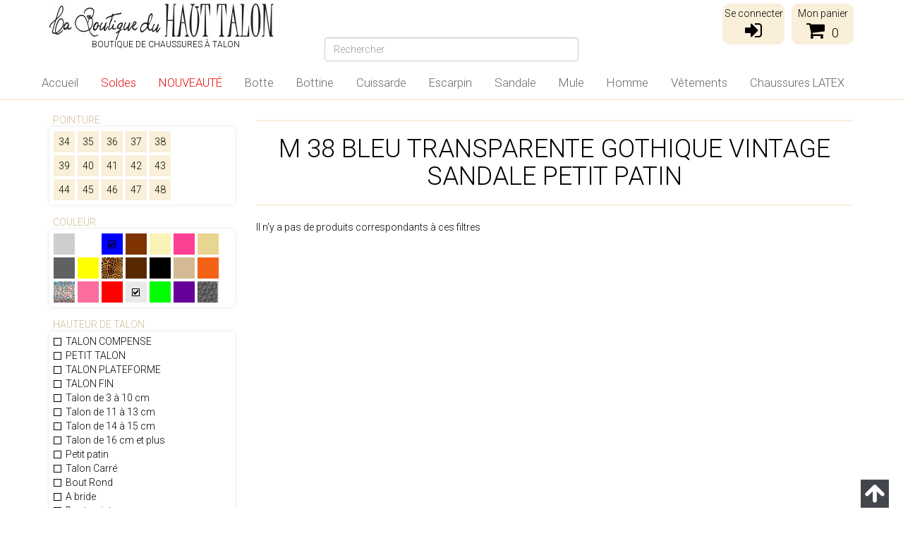

--- FILE ---
content_type: text/html; charset=utf-8
request_url: https://www.laboutiqueduhauttalon.fr/tri/c/1114-m-38/442-bleu/490-transparente/834-gothique/837-vintage/942-sandales-femme-semelle-haute/
body_size: 18425
content:
<!DOCTYPE HTML>
    <!--[if lt IE 7]> <html class="no-js lt-ie9 lt-ie8 lt-ie7" lang="fr-fr"><![endif]-->
    <!--[if IE 7]><html class="no-js lt-ie9 lt-ie8 ie7" lang="fr-fr"><![endif]-->
    <!--[if IE 8]><html class="no-js lt-ie9 ie8" lang="fr-fr"><![endif]-->
    <!--[if gt IE 8]> <html class="no-js ie9" lang="fr-fr"><![endif]-->
    <html lang="fr-fr">
        <head>
            <meta charset="utf-8" />
            <title> M  38 BLEU TRANSPARENTE Gothique Vintage Sandale Petit Patin</title>
                                    <meta name="generator" content="PrestaShop" />
            <meta name="robots" content="noindex,follow" />
            <meta name="viewport" content="width=device-width, minimum-scale=0.25, maximum-scale=1.6, initial-scale=1.0" />
            <meta name="apple-mobile-web-app-capable" content="yes" />
            <link rel="icon" type="image/vnd.microsoft.icon" href="/img/favicon.ico?1764691272" />
            <link rel="shortcut icon" type="image/x-icon" href="/img/favicon.ico?1764691272" />
                                                <link rel="stylesheet" href="https://www.laboutiqueduhauttalon.fr/themes/lbdht-bootstrap/cache/v_418_35d975df27a8b402b712a9bc14311096_all.css" type="text/css" media="all" />
                                                        <script type="text/javascript">
var CUSTOMIZE_TEXTFIELD = 1;
var FancyboxI18nClose = 'Fermer';
var FancyboxI18nNext = 'Suivant';
var FancyboxI18nPrev = 'Pr&eacute;c&eacute;dent';
var ajax_allowed = true;
var ajaxsearch = true;
var baseDir = 'https://www.laboutiqueduhauttalon.fr/';
var baseUri = 'https://www.laboutiqueduhauttalon.fr/';
var blocksearch_type = 'top';
var contentOnly = false;
var currency = {"id":1,"name":"Euro","iso_code":"EUR","iso_code_num":"978","sign":"\u20ac","blank":"1","conversion_rate":"1.000000","deleted":"0","format":"2","decimals":"1","active":"1","prefix":"","suffix":" \u20ac","id_shop_list":null,"force_id":false};
var currencyBlank = 1;
var currencyFormat = 2;
var currencyRate = 1;
var currencySign = '€';
var customizationIdMessage = 'Personnalisation';
var delete_txt = 'Supprimer';
var displayList = false;
var freeProductTranslation = 'Offert !';
var freeShippingTranslation = 'Livraison gratuite !';
var generated_date = 1769255911;
var hasDeliveryAddress = false;
var id_lang = 2;
var img_dir = 'https://www.laboutiqueduhauttalon.fr/themes/lbdht-bootstrap/img/';
var instantsearch = true;
var isGuest = 0;
var isLogged = 0;
var isMobile = false;
var lggoogleanalytics_link = 'https://www.laboutiqueduhauttalon.fr/module/lggoogleanalytics/gtag?token=c6747c1b2d36d606112c93a539bd66ac';
var lggoogleanalytics_token = 'c6747c1b2d36d606112c93a539bd66ac';
var page_name = 'category';
var priceDisplayMethod = 0;
var priceDisplayPrecision = 2;
var quickView = false;
var removingLinkText = 'supprimer cet article du panier';
var roundMode = 2;
var search_url = 'https://www.laboutiqueduhauttalon.fr/recherche';
var static_token = 'f4d8c903bdc090178cf1087401b8c7db';
var toBeDetermined = 'À définir';
var token = '97d97150e0725ff356a7a9ed2006f86a';
var usingSecureMode = true;
</script>

                                <script type="text/javascript" src="/js/jquery/jquery-1.11.0.min.js"></script>
                                <script type="text/javascript" src="/js/jquery/jquery-migrate-1.2.1.min.js"></script>
                                <script type="text/javascript" src="/js/jquery/plugins/jquery.easing.js"></script>
                                <script type="text/javascript" src="/js/tools.js"></script>
                                <script type="text/javascript" src="/themes/lbdht-bootstrap/js/global.js"></script>
                                <script type="text/javascript" src="/themes/lbdht-bootstrap/js/autoload/10-bootstrap.min.js"></script>
                                <script type="text/javascript" src="/themes/lbdht-bootstrap/js/autoload/15-jquery.jscroll.min.js"></script>
                                <script type="text/javascript" src="/themes/lbdht-bootstrap/js/autoload/15-jquery.total-storage.min.js"></script>
                                <script type="text/javascript" src="/themes/lbdht-bootstrap/js/autoload/15-jquery.uniform-modified.js"></script>
                                <script type="text/javascript" src="/js/jquery/plugins/fancybox/jquery.fancybox.js"></script>
                                <script type="text/javascript" src="/themes/lbdht-bootstrap/js/modules/blockcart/ajax-cart.js"></script>
                                <script type="text/javascript" src="/js/jquery/plugins/jquery.scrollTo.js"></script>
                                <script type="text/javascript" src="/js/jquery/plugins/jquery.serialScroll.js"></script>
                                <script type="text/javascript" src="/js/jquery/plugins/bxslider/jquery.bxslider.js"></script>
                                <script type="text/javascript" src="/js/jquery/jquery.ias.min.js"></script>
                                <script type="text/javascript" src="/js/jquery/plugins/autocomplete/jquery.autocomplete.js"></script>
                                <script type="text/javascript" src="/themes/lbdht-bootstrap/js/modules/blocksearch/blocksearch.js"></script>
                                <script type="text/javascript" src="/modules/pm_advancedtopmenu/js/pm_advancedtopmenu.js"></script>
                                <script type="text/javascript" src="/themes/lbdht-bootstrap/js/modules/blocknewsletter/blocknewsletter.js"></script>
                                <script type="text/javascript" src="/modules/gsnippetsreviews/views/js/module.js"></script>
                                <script type="text/javascript" src="/modules/gsnippetsreviews/views/js/jquery.star-rating.min.js"></script>
                                <script type="text/javascript" src="/modules/gsnippetsreviews/views/js/init.js"></script>
                                <script type="text/javascript" src="/modules/freedeliverymanager/views/js/freedeliverymanager-carrier.js"></script>
                                <script type="text/javascript" src="/modules/shmu_brand/views/js/shmu_brand.js"></script>
                                <script type="text/javascript" src="/modules/recaptchapro/views/js/front.js"></script>
                                <script type="text/javascript" src="/modules/shmu_style_lbdht/views/js/shmu_style_lbdht.js"></script>
                                <script type="text/javascript" src="/modules/lggoogleanalytics/views/js/front.js"></script>
                                        	<!--[if lt IE 8]>
	<script type="text/javascript" src="https://www.laboutiqueduhauttalon.fr/modules/pm_advancedtopmenu/js/pm_advancedtopmenuiefix.js"></script>
	<![endif]-->
<!-- /MODULE PM_AdvancedTopMenu || Presta-Module.com -->

<script type="text/javascript" data-keepinline="true">
	// instantiate object
	
		var oGsr = {};
		var bt_msgs = {"delay":"Vous n'avez pas rempli un entier l'option d\u00e9calage","fbId":"Vous n'avez pas rempli un entier l'option Facebook app ID","fbsecret":"Vous n'avez pas rempli l'option Facebook secret","reviewDate":"Vous n'avez pas rempli la date de l'avis","title":"Vous n'avez pas rempli le titre","comment":"Vous n'avez pas rempli le commentaire","report":"Vous n'avez pas rempli le commentaire associ\u00e9 \u00e0 l'avis abusif","rating":"Vous n'avez pas s\u00e9lectionn\u00e9 de note pour l'avis","checkreview":"Vous n'avez pas s\u00e9lectionn\u00e9 d'avis","email":"Vous n'avez pas rempli votre adresse e-mail","status":"Vous n'avez pas s\u00e9lectionn\u00e9 de statut","vouchercode":"Vous n'avez pas rempli le code de r\u00e9duction","voucheramount":"Vous avez laiss\u00e9 0 comme valeur pour le bon de r\u00e9duction","voucherminimum":"Le montant minimum n'est pas un num\u00e9rique","vouchermaximum":"La quantit\u00e9 maximum n'est pas un num\u00e9rique","vouchervalidity":"Vous avez laiss\u00e9 0 pour la dur\u00e9e de validit\u00e9","importMatching":"Vous n'avez pas rempli le nombre de colonnes","reviewModerationTxt":{"2":"Vous n'avez pas rempli votre texte juridique pour utiliser une mod\u00e9ration pour la langue Fran\u00e7ais (French). Cliquez sur la liste d\u00e9roulante des langues afin de remplir correctement les champs dans chaque langue"},"reviewModifyTxt":{"2":"Vous n'avez pas rempli votre texte juridique pour utiliser un outil de modification d'avis pour la langue Fran\u00e7ais (French). Cliquez sur la liste d\u00e9roulante des langues afin de remplir correctement les champs dans chaque langue"},"emailTitle":{"2":"Vous n'avez pas rempli le titre ou le texte avec la langue Fran\u00e7ais (French). Cliquez sur la liste d\u00e9roulante des langues afin de remplir correctement les champs dans chaque langue"},"emaillCategory":{"2":"Vous n'avez pas rempli le label de la cat\u00e9gorie avec la langue Fran\u00e7ais (French). Cliquez sur la liste d\u00e9roulante des langues afin de remplir correctement les champs dans chaque langue"},"emaillProduct":{"2":"Vous n'avez pas rempli le label du produit avec la langue Fran\u00e7ais (French). Cliquez sur la liste d\u00e9roulante des langues afin de remplir correctement les champs dans chaque langue"},"emaillSentence":{"2":"Vous n'avez pas rempli la phrase personnalis\u00e9 du corps de tetxe avec la langue Fran\u00e7ais (French). Cliquez sur la liste d\u00e9roulante des langues afin de remplir correctement les champs dans chaque langue"}};
		var bt_sImgUrl = '/modules/gsnippetsreviews/views/img/';
		var bt_sWebService = '/modules/gsnippetsreviews/ws-gsnippetsreviews.php?bt_token=3fdf871f2d73a99a5cc5b70623982830';
		var sGsrModuleName = 'gsr';
		var bt_aFancyReviewForm = {};
		var bt_aFancyReviewTabForm = {};
		var bt_oScrollTo = {};
		bt_oScrollTo.execute = false;
		var bt_oUseSocialButton = {};
		var bt_oActivateReviewTab = {};
		bt_oActivateReviewTab.run = false;
		var bt_oDeactivateReviewTab = {};
		bt_oDeactivateReviewTab.run = false;
		var bt_aReviewReport = new Array();
		var bt_oCallback = {};
		bt_oCallback.run = false;
		var bt_aStarsRating = new Array();
		var bt_oBxSlider = {};
		bt_oBxSlider.run = false;
	
		
		
		

		
		

		
		
		
		
	
</script>

<!-- Facebook Shop Pro - /PS header -->
<meta name="nosto-version" content="3.9.0">
<meta name="nosto-language" content="fr">
<script type="text/javascript">
(function(){var name="nostojs";window[name]=window[name]||function(cb){(window[name].q=window[name].q||[]).push(cb);};})();
</script>
    <script type="text/javascript" src="//connect.nosto.com/include/prestashop-04d1b20c" async></script>
<script type="text/javascript">
    var nostoRecosLoaded = false;
    nostojs(function(api){
        api.listen('postrender', function () {
            nostoRecosLoaded = true;
        });
        var maxTriesForJquery = 60;
        var waitForJQuery = function () {
            if (window.jQuery) {
                var placeSlots = function() {
                    var $center_column = jQuery('#center_column, #content-wrapper');
                    var $hidden_elements = jQuery('.hidden_nosto_element');
                    var slotsMoved = false;
                    if ($center_column.length && $hidden_elements.length) {
                        $hidden_elements.each(function () {
                            var $slot = jQuery(this), nostoId = $slot.data('nosto-id');
                            if (nostoId && !jQuery('#' + nostoId).length) {
                                $slot.attr('id', nostoId);
                                $slot.attr('class', 'nosto_element');
                                if($slot.attr('nosto_insert_position') === 'prepend') {
                                    $slot.prependTo($center_column);
                                } else {
                                    $slot.appendTo($center_column);
                                }
                                slotsMoved = true;
                            }
                        });
                        if (slotsMoved && nostoRecosLoaded) {
                            api.loadRecommendations();
                        }
                    }
                }
                jQuery(document).ready(placeSlots);
            } else if (maxTriesForJquery > 0){
                //jQuery is loaded to the page after nosto scripts on prestashop 1.7
                //wait for it
                maxTriesForJquery--;
                setTimeout(waitForJQuery, 500);
            }
        };
        waitForJQuery();
    });
</script>

<script type="text/javascript">
    
    if (typeof Nosto === "undefined") {
        var Nosto = {};
    }
    
    Nosto.addProductToCart = function (productId, element, quantity) {
        quantity = quantity || 1;
        var productData = {
            "productId": productId
        };
        Nosto.addSkuToCart(productData, element, quantity);
    };

    //Product object must have fields productId and skuId productId: 123, skuId: 321
    Nosto.addSkuToCart = function (product, element, quantity) {
        quantity = quantity || 1;
        if (typeof nostojs !== 'undefined' && typeof element === 'object') {
            var slotId = Nosto.resolveContextSlotId(element);
            if (slotId) {
                nostojs(function (api) {
                    api.recommendedProductAddedToCart(product.productId, slotId);
                });
            }
        }

        //ajaxCart is prestashop object
        if (window.ajaxCart && ajaxCart.add && $('.cart_block').length) {
            try {
                ajaxCart.add(product.productId, product.skuId, true, null, quantity, null);

                return;//done with ajax way
            } catch (e) {
                console.log(e);
            }
        }

        //if ajax way failed, submit a form to add it to cart
        var hiddenFields = {
            "qty": quantity,
            "controller": "cart",
            "id_product": product.productId,
            "ipa": product.skuId,
            "add": 1,
            "token": "f4d8c903bdc090178cf1087401b8c7db"
        };
        Nosto.postAddToCartForm(hiddenFields, "https://www.laboutiqueduhauttalon.fr/panier");
    };

    Nosto.postAddToCartForm = function (data, url) {

        var form = document.createElement("form");
        form.setAttribute("method", "post");
        form.setAttribute("action", url);

        for (var key in data) {
            if (data.hasOwnProperty(key)) {
                var hiddenField = document.createElement("input");
                hiddenField.setAttribute("type", "hidden");
                hiddenField.setAttribute("name", key);
                hiddenField.setAttribute("value", data[key]);
                form.appendChild(hiddenField);
            }
        }

        document.body.appendChild(form);
        form.submit();
    };

    Nosto.resolveContextSlotId = function (element) {
        if (!element) {
            return false;
        }
        var m = 20;
        var n = 0;
        var e = element;
        while (typeof e.parentElement !== "undefined" && e.parentElement) {
            ++n;
            e = e.parentElement;
            if (e.getAttribute('class') === 'nosto_element' && e.getAttribute('id')) {
                return e.getAttribute('id');
            }
            if (n >= m) {
                return false;
            }
        }
        return false;
    }

</script>

<script type="text/javascript">
    nostojs(function(api){
        window.Nosto = window.Nosto || {};
        Nosto.reloadCartTagging = function () {
            if (window.jQuery) {
                jQuery.ajax({
                    url: decodeURIComponent("https%3A%2F%2Fwww.laboutiqueduhauttalon.fr%2Fmodule%2Fnostotagging%2FreloadCart")
                }).done(function (data) {
                    if (jQuery('.nosto_cart').length > 0) {
                        jQuery('.nosto_cart').replaceWith(data);
                    } else {
                        jQuery('body').append(data);
                    }

                    //resend cart tagging and reload recommendations
                    if (typeof nostojs === 'function') {
                        nostojs(function (api) {
                            api.resendCartTagging();
                            api.loadRecommendations();
                        });
                    }
                });
            }
        };

        var maxTry = 60;
        var waitForJQuery = function () {
            if (window.jQuery) {
                //On prestashop 1.7+, use prestashop built-in js object
                if (window.prestashop && prestashop._events && prestashop._events.updateCart) {
                    prestashop.on(
                        'updateCart',
                        function (event) {
                            Nosto.reloadCartTagging();
                        }
                    );
                } else {
                    jQuery(document).ajaxComplete(function (event, xhr, settings) {
                        if (!settings || settings.crossDomain) {
                            return;
                        }
                        //check controller
                        if ((!settings.data || settings.data.indexOf('controller=cart') < 0)
                            && (settings.url.indexOf('controller=cart') < 0)) {
                            return;
                        }

                        //reload cart tagging
                        Nosto.reloadCartTagging();
                    });
                }
            } else if (maxTry > 0){
                //jQuery is loaded to the page after nosto scripts on prestashop 1.7
                //wait for it
                maxTry--;
                setTimeout(waitForJQuery, 500);
            }
        };
        waitForJQuery();
    });

</script>

<!-- Global site tag (gtag.js) - Google Analytics -->
<script type="text/javascript" async src="https://www.googletagmanager.com/gtag/js?id=G-78ZB3ZCXTX "></script>
<script type="text/javascript">
  window.dataLayer = window.dataLayer || [];
  function gtag(){dataLayer.push(arguments);}
  gtag('js', new Date());
  gtag('config', 'G-78ZB3ZCXTX ', {
      });
</script>



<style>
    scalapay-widget {
        all: initial;
        display: block;
    }

    </style>

<script>

    const widgets = [];
    
    function addWidget(productId) {

        const widgetConfig = widgets[productId];
        const positionElement = document.querySelector(widgetConfig['position'])
        if (positionElement?.parentNode?.querySelector(`scalapay-widget[product="${productId}"]`)) {
            return;
        }

        if (widgetConfig["afterWidgetText"]) {
            const postWidgetText = document.createElement('p');
            postWidgetText.setAttribute("class", "scalapay-after-widget-text")
            postWidgetText.innerHTML = widgetConfig["afterWidgetText"];
            positionElement?.insertAdjacentElement('afterend', postWidgetText)
        }

        const widget = document.createElement('scalapay-widget');
        widget.setAttribute('product', productId)
        for (const widgetConfigKey in widgetConfig) {
            if (['afterWidgetText', 'position'].includes(widgetConfigKey)) continue;
            if (widgetConfigKey === 'style') {
                widget.style.cssText = `${widgetConfig[widgetConfigKey]}`;
                continue;
            }
            widget.setAttribute(widgetConfigKey.replace(/[A-Z]/g, letter => `-${letter.toLowerCase()}`), widgetConfig[widgetConfigKey])
        }

        positionElement?.insertAdjacentElement('afterend', widget);

    }

    document.addEventListener("DOMContentLoaded", function () {
        new MutationObserver(() => {
            for (const type in widgets) {
                addWidget(type)
            }
        }).observe(document.querySelector('body'), {subtree: true, childList: true, attributes: false});
    });

</script>

<script src="https://cdn.scalapay.com/widget/scalapay-widget-loader.js?version=v3"
        type="module"></script>

            <link rel="stylesheet" href="https://fonts.googleapis.com/css?family=Roboto:300,500" type="text/css" media="all">
            <!--[if IE 8]>
            <script src="https://oss.maxcdn.com/libs/html5shiv/3.7.0/html5shiv.js"></script>
            <script src="https://oss.maxcdn.com/libs/respond.js/1.3.0/respond.min.js"></script>
            <![endif]-->
        </head>
        <body id="category" class="category show-left-column hide-right-column lang_fr">
                        <div id="page">

                
                <div class="header-container">
                    <header id="header" class="container">
                        <div class="row">
                            <div id="header_logo" class="col-sm-6 col-xs-12">
                                <a href="https://www.laboutiqueduhauttalon.fr/" title="La Boutique du Haut Talon">
                                    <img class="logo img-responsive" src="https://www.laboutiqueduhauttalon.fr/img/la-boutique-du-haut-talon-logo-1442325285.jpg" alt="La Boutique du Haut Talon" width="318" height="52"/>
                                </a>
                                <h1 style="font-weight: 100; font-size: 12px; border:0; padding: 0; margin: 0 0 0 60px; text-align: left;">Boutique de chaussures à talon</h1>
                            </div>

                            <div class="hook_displayNav col-sm-6 col-xs-12">
                                <div class="header_cart">
                                    <a href="https://www.laboutiqueduhauttalon.fr/commande?content_only=1" title="Mon panier" rel="nofollow">
                                        <span>Mon panier</span>
                                        <i class="icon-shopping-cart"></i><span class="ajax_cart_quantity">0</span>
                                    </a>
                                </div>

                                <script type="text/javascript">
                                    $(document).ready(function(){
                                        $('.header_cart a').fancybox({
                                            'hideOnContentClick': true,
                                            'openEffect'	: 'elastic',
                                            'closeEffect'	: 'elastic',
                                            type: 'iframe'
                                        });
                                    });
                                </script>

                                    <div class="header_user_info_login" ps_module="blockuserinfo">
        <a href="https://www.laboutiqueduhauttalon.fr/authentification" title="Se connecter" rel="nofollow">
            <span>Se connecter</span>
            <i class="icon-sign-in"></i>
        </a>
    </div>

                            </div>

                            
                            <div class="hook_top col-xs-12">
                                <div style="display: none;" class="col-sm-4 clearfix" ps_module="blockcart">
	<div class="shopping_cart">
		<a href="https://www.laboutiqueduhauttalon.fr/commande" title="Voir mon panier" rel="nofollow">
			<b>Panier</b>
			<span class="ajax_cart_quantity unvisible">0</span>
			<span class="ajax_cart_product_txt unvisible">Produit</span>
			<span class="ajax_cart_product_txt_s unvisible">Produits</span>
			<span class="ajax_cart_total unvisible">
							</span>
			<span class="ajax_cart_no_product">(vide)</span>
					</a>
					<div class="cart_block block exclusive">
				<div class="block_content">
					<!-- block list of products -->
					<div class="cart_block_list">
												<p class="cart_block_no_products">
							Aucun produit
						</p>
												<div class="cart-prices">
							<div class="cart-prices-line first-line">
								<span class="price cart_block_shipping_cost ajax_cart_shipping_cost unvisible">
																			 À définir																	</span>
								<span class="unvisible">
									Livraison
								</span>
							</div>
																					<div class="cart-prices-line last-line">
								<span class="price cart_block_total ajax_block_cart_total">0,00 €</span>
								<span>Total</span>
							</div>
													</div>
						<p class="cart-buttons">
							<a id="button_order_cart" class="btn btn-default button button-small" href="https://www.laboutiqueduhauttalon.fr/commande" title="Commander" rel="nofollow">
								<span>
									Commander<i class="icon-chevron-right right"></i>
								</span>
							</a>
						</p>
					</div>
				</div>
			</div><!-- .cart_block -->
			</div>
</div>

	<div id="layer_cart">
		<div class="clearfix">
			<div class="layer_cart_product col-xs-12 col-md-6">
				<span class="cross" title="Fermer la fenêtre"></span>
				<h2>
					<i class="icon-check"></i>Produit ajouté au panier avec succès
				</h2>
				<div class="product-image-container layer_cart_img">
				</div>
				<div class="layer_cart_product_info">
					<span id="layer_cart_product_title" class="product-name"></span>
					<span id="layer_cart_product_attributes"></span>
					<div>
						<strong class="dark">Quantité</strong>
						<span id="layer_cart_product_quantity"></span>
					</div>
					<div>
						<strong class="dark">Total</strong>
						<span id="layer_cart_product_price"></span>
					</div>
				</div>
			</div>
			<div class="layer_cart_cart col-xs-12 col-md-6">
				<h2>
					<!-- Plural Case [both cases are needed because page may be updated in Javascript] -->
					<span class="ajax_cart_product_txt_s  unvisible">
						Il y a <span class="ajax_cart_quantity">0</span> produits dans votre panier.
					</span>
					<!-- Singular Case [both cases are needed because page may be updated in Javascript] -->
					<span class="ajax_cart_product_txt ">
						Il y a 1 produit dans votre panier.
					</span>
				</h2>

				<div class="layer_cart_row">
					<strong class="dark">
						Total produits
																					TTC
																		</strong>
					<span class="ajax_block_products_total">
											</span>
				</div>

								<div class="layer_cart_row">
					<strong class="dark unvisible">
						Frais de port&nbsp;TTC					</strong>
					<span class="ajax_cart_shipping_cost unvisible">
													 À définir											</span>
				</div>
								<div class="layer_cart_row">
					<strong class="dark">
						Total
																					TTC
																		</strong>
					<span class="ajax_block_cart_total">
											</span>
				</div>
				<div class="button-container">
					<span class="continue btn btn-default button exclusive-medium" title="Continuer mes achats">
						<span>
							<i class="icon-chevron-left left"></i>Continuer mes achats
						</span>
					</span>
					<a class="btn btn-default button button-medium"	href="https://www.laboutiqueduhauttalon.fr/commande" title="Commander" rel="nofollow">
						<span>
							Commander<i class="icon-chevron-right right"></i>
						</span>
					</a>
				</div>
			</div>
		</div>
		<div class="crossseling"></div>
	</div> <!-- #layer_cart -->
	<div class="layer_cart_overlay"></div>


<script type="text/javascript">
    $(document).ready(function() {
        $('.ajax_cart_quantity').html(0);
    });
</script>
<!-- Block search module TOP -->
<div id="search_block_top" class="col-sm-4 clearfix">
	<form id="searchbox" method="get" action="//www.laboutiqueduhauttalon.fr/recherche" >
		<input type="hidden" name="controller" value="search" />
		<input type="hidden" name="orderby" value="position" />
		<input type="hidden" name="orderway" value="desc" />
		<input class="search_query form-control" type="text" id="search_query_top" name="search_query" placeholder="Rechercher" value="" />
	</form>
</div>
<!-- /Block search module TOP --><div class="notranslate" style="display:none">  <span class="nosto_page_type" style="display:none">notfound</span>
</div><div class="notranslate" style="display:none">  <span class="nosto_cart" style="display:none">
  </span>
</div>
<div class="nosto_element" id="nosto-page-top"></div>
<div class="hidden_nosto_element" data-nosto-id="notfound-nosto-1" nosto_insert_position="append"></div><div class="hidden_nosto_element" data-nosto-id="notfound-nosto-2" nosto_insert_position="append"></div><div class="hidden_nosto_element" data-nosto-id="notfound-nosto-3" nosto_insert_position="append"></div><!-- MODULE PM_AdvancedTopMenu || Presta-Module.com -->
<div id="adtm_menu" data-open-method="1">
<div id="adtm_menu_inner" class="clearfix advtm_open_on_hover">
<ul id="menu">
	<li class="li-niveau1 advtm_menu_toggle">
		<a class="a-niveau1 adtm_toggle_menu_button"><span class="advtm_menu_span adtm_toggle_menu_button_text">Menu</span></a>
	</li>



<li class="li-niveau1 advtm_menu_5 menuHaveNoMobileSubMenu"><a href="https://www.laboutiqueduhauttalon.fr" title="Accueil"  class=" a-niveau1" ><span class="advtm_menu_span advtm_menu_span_5">Accueil</span></a></li>



					<li class="li-niveau1 advtm_menu_15 sub"><a href="https://www.laboutiqueduhauttalon.fr/657-les-promotions" title="Soldes" target="_self" class=" a-niveau1" ><span class="advtm_menu_span advtm_menu_span_15">Soldes</span><!--[if gte IE 7]><!--></a><!--<![endif]-->
<!--[if lte IE 6]><table><tr><td><![endif]-->
	<div class="adtm_sub">
				<table class="columnWrapTable"><tr>
															<td class="adtm_column_wrap_td advtm_column_wrap_td_48">
				<div class="adtm_column_wrap advtm_column_wrap_48">
								<div class="adtm_column_wrap_sizer">&nbsp;</div>
																																					<div class="adtm_column adtm_column_281">
													<span class="column_wrap_title"><a href="https://www.laboutiqueduhauttalon.fr/658-bon-plan-chaussures-femme" title="Soldes Chaussures"  class="" >Soldes Chaussures</a></span>																										</div>
											
												</div>
				</td>
																		<td class="adtm_column_wrap_td advtm_column_wrap_td_49">
				<div class="adtm_column_wrap advtm_column_wrap_49">
								<div class="adtm_column_wrap_sizer">&nbsp;</div>
																																					<div class="adtm_column adtm_column_282">
													<span class="column_wrap_title"><a href="https://www.laboutiqueduhauttalon.fr/1124-promotions-vetements" title="Soldes V&ecirc;tements"  class="" >Soldes V&ecirc;tements</a></span>																										</div>
											
												</div>
				</td>
							</tr></table>
			</div>
<!--[if lte IE 6]></td></tr></table></a><![endif]-->
</li>



<li class="li-niveau1 advtm_menu_17 menuHaveNoMobileSubMenu"><a href="https://www.laboutiqueduhauttalon.fr/389-nouveautes-chaussures-femmes" title="NOUVEAUT&Eacute;" target="_self" class=" a-niveau1"  data-type="category" data-id="389"><span class="advtm_menu_span advtm_menu_span_17">NOUVEAUT&Eacute;</span></a></li>



					<li class="li-niveau1 advtm_menu_11 sub"><a href="https://www.laboutiqueduhauttalon.fr/7-bottes-femme" title="Botte"  class=" a-niveau1"  data-type="category" data-id="7"><span class="advtm_menu_span advtm_menu_span_11">Botte</span><!--[if gte IE 7]><!--></a><!--<![endif]-->
<!--[if lte IE 6]><table><tr><td><![endif]-->
	<div class="adtm_sub">
				<table class="columnWrapTable"><tr>
															<td class="adtm_column_wrap_td advtm_column_wrap_td_24">
				<div class="adtm_column_wrap advtm_column_wrap_24">
								<div class="adtm_column_wrap_sizer">&nbsp;</div>
																																					<div class="adtm_column adtm_column_45">
													<span class="column_wrap_title"><a href="https://www.laboutiqueduhauttalon.fr/13-bottes-femmes-haut-talon" title="Bottes haut talon"  class=""  data-type="category" data-id="13">Bottes haut talon</a></span>																						<ul class="adtm_elements adtm_elements_45">
																																													<li class=""><a href="http://www.laboutiqueduhauttalon.fr/979-bottes-classiques-femme" title="Botte Classique"  class="" >Botte Classique</a></li>
																																																						<li class=""><a href="http://www.laboutiqueduhauttalon.fr/980-bottes-bout-pointu" title="Botte Bout Pointu"  class="" >Botte Bout Pointu</a></li>
																																																						<li class=""><a href="http://www.laboutiqueduhauttalon.fr/978-bottes-a-lacets-femme" title="Botte &agrave; Lacet"  class="" >Botte &agrave; Lacet</a></li>
																																																						<li class=""><a href="http://www.laboutiqueduhauttalon.fr/982-bottes-talon-vertigineux" title="Botte Talon Extr&ecirc;me"  class="" >Botte Talon Extr&ecirc;me</a></li>
																									</ul>
																			</div>
											
																																					<div class="adtm_column adtm_column_49">
													<span class="column_wrap_title"><a href="https://www.laboutiqueduhauttalon.fr/768-bottes-compensees" title="Bottes compens&eacute;es"  class=""  data-type="category" data-id="768">Bottes compens&eacute;es</a></span>																										</div>
											
												</div>
				</td>
																		<td class="adtm_column_wrap_td advtm_column_wrap_td_27">
				<div class="adtm_column_wrap advtm_column_wrap_27">
								<div class="adtm_column_wrap_sizer">&nbsp;</div>
																																					<div class="adtm_column adtm_column_47">
													<span class="column_wrap_title"><a href="https://www.laboutiqueduhauttalon.fr/44-bottes-gothiques" title="Bottes plateforme "  class=""  data-type="category" data-id="44">Bottes plateforme </a></span>																						<ul class="adtm_elements adtm_elements_47">
																																													<li class=""><a href="http://www.laboutiqueduhauttalon.fr/987-bottes-plateforme-classique" title="Botte Classique"  class="" >Botte Classique</a></li>
																																																						<li class=""><a href="http://www.laboutiqueduhauttalon.fr/988-bottes-plateforme-a-lacets" title="Botte &agrave; Lacet"  class="" >Botte &agrave; Lacet</a></li>
																																																						<li class=""><a href="http://www.laboutiqueduhauttalon.fr/990-bottes-gothiques-femme" title="Botte Gothique"  class="" >Botte Gothique</a></li>
																																																						<li class=""><a href="http://www.laboutiqueduhauttalon.fr/991-bottes-bout-ouvert" title="Botte Bout Ouvert"  class="" >Botte Bout Ouvert</a></li>
																									</ul>
																			</div>
											
																																					<div class="adtm_column adtm_column_48">
													<span class="column_wrap_title"><a href="https://www.laboutiqueduhauttalon.fr/757-bottes-mollet-large" title="Bottes Taille XL"  class=""  data-type="category" data-id="757">Bottes Taille XL</a></span>																										</div>
											
												</div>
				</td>
																		<td class="adtm_column_wrap_td advtm_column_wrap_td_28">
				<div class="adtm_column_wrap advtm_column_wrap_28">
								<div class="adtm_column_wrap_sizer">&nbsp;</div>
																																					<div class="adtm_column adtm_column_46">
													<span class="column_wrap_title"><a href="https://www.laboutiqueduhauttalon.fr/12-bottes-petit-prix" title="Bottes petit talon"  class=""  data-type="category" data-id="12">Bottes petit talon</a></span>																						<ul class="adtm_elements adtm_elements_46">
																																													<li class=""><a href="http://www.laboutiqueduhauttalon.fr/985-bottes-plates-femme" title="Botte Classique"  class="" >Botte Classique</a></li>
																																																						<li class=""><a href="https://www.laboutiqueduhauttalon.fr/984-bottes-vintage-retro" title="Botte Talon Carr&eacute;"  class=""  data-type="category" data-id="984">Botte Talon Carr&eacute;</a></li>
																																																						<li class=""><a href="https://www.laboutiqueduhauttalon.fr/983-bottes-plates-a-lacets" title="Botte &agrave; lacet"  class=""  data-type="category" data-id="983">Botte &agrave; lacet</a></li>
																																																						<li class=""><a href="http://www.laboutiqueduhauttalon.fr/986-bottes-homme" title="Bottes pour Homme"  class="" >Bottes pour Homme</a></li>
																									</ul>
																			</div>
											
																																					<div class="adtm_column adtm_column_315">
													<span class="column_wrap_title"><a href="https://www.laboutiqueduhauttalon.fr/1139-chaussures-latex" title="Chaussure en Latex"  class=""  data-type="category" data-id="1139">Chaussure en Latex</a></span>																										</div>
											
												</div>
				</td>
							</tr></table>
			</div>
<!--[if lte IE 6]></td></tr></table></a><![endif]-->
</li>



					<li class="li-niveau1 advtm_menu_12 sub"><a href="https://www.laboutiqueduhauttalon.fr/8-bottines-femme" title="Bottine"  class=" a-niveau1"  data-type="category" data-id="8"><span class="advtm_menu_span advtm_menu_span_12">Bottine</span><!--[if gte IE 7]><!--></a><!--<![endif]-->
<!--[if lte IE 6]><table><tr><td><![endif]-->
	<div class="adtm_sub">
				<table class="columnWrapTable"><tr>
															<td class="adtm_column_wrap_td advtm_column_wrap_td_29">
				<div class="adtm_column_wrap advtm_column_wrap_29">
								<div class="adtm_column_wrap_sizer">&nbsp;</div>
																																					<div class="adtm_column adtm_column_53">
													<span class="column_wrap_title"><a href="https://www.laboutiqueduhauttalon.fr/43-bottines-haut-talon-aiguille" title="Bottines haut talon"  class=""  data-type="category" data-id="43">Bottines haut talon</a></span>																						<ul class="adtm_elements adtm_elements_53">
																																													<li class=""><a href="http://www.laboutiqueduhauttalon.fr/1001-bottines-boots-bout-pointu" title="Bottine Bout Pointu"  class="" >Bottine Bout Pointu</a></li>
																																																						<li class=""><a href="http://www.laboutiqueduhauttalon.fr/1003-bottines-en-dentelle" title="Bottine en Dentelle"  class="" >Bottine en Dentelle</a></li>
																																																						<li class=""><a href="http://www.laboutiqueduhauttalon.fr/1002-bottines-classiques-femme" title="Bottine Classique"  class="" >Bottine Classique</a></li>
																																																						<li class=""><a href="http://www.laboutiqueduhauttalon.fr/1000-bottines-a-lacets" title="Bottine &agrave; Lacet"  class="" >Bottine &agrave; Lacet</a></li>
																									</ul>
																			</div>
											
																																					<div class="adtm_column adtm_column_57">
													<span class="column_wrap_title"><a href="https://www.laboutiqueduhauttalon.fr/767-bottines-compensees" title="Bottines compens&eacute;es"  class=""  data-type="category" data-id="767">Bottines compens&eacute;es</a></span>																										</div>
											
												</div>
				</td>
																		<td class="adtm_column_wrap_td advtm_column_wrap_td_30">
				<div class="adtm_column_wrap advtm_column_wrap_30">
								<div class="adtm_column_wrap_sizer">&nbsp;</div>
																																					<div class="adtm_column adtm_column_54">
													<span class="column_wrap_title"><a href="https://www.laboutiqueduhauttalon.fr/760-bottines-petit-talon" title="Bottines petit talon"  class=""  data-type="category" data-id="760">Bottines petit talon</a></span>																						<ul class="adtm_elements adtm_elements_54">
																																													<li class=""><a href="http://www.laboutiqueduhauttalon.fr/1006-bottines-victoriennes" title="Bottine Talon Victorian"  class="" >Bottine Talon Victorian</a></li>
																																																						<li class=""><a href="http://www.laboutiqueduhauttalon.fr/1075-bottine-bout-rond" title="Bottine &agrave; bout rond"  class="" >Bottine &agrave; bout rond</a></li>
																																																						<li class=""><a href="http://www.laboutiqueduhauttalon.fr/1005-bottines-mariage-dentelle" title="Bottine en Dentelle"  class="" >Bottine en Dentelle</a></li>
																																																						<li class=""><a href="http://www.laboutiqueduhauttalon.fr/1004-bottines-classiques" title="Bottine Classique"  class="" >Bottine Classique</a></li>
																									</ul>
																			</div>
											
												</div>
				</td>
																		<td class="adtm_column_wrap_td advtm_column_wrap_td_34">
				<div class="adtm_column_wrap advtm_column_wrap_34">
								<div class="adtm_column_wrap_sizer">&nbsp;</div>
																																					<div class="adtm_column adtm_column_55">
													<span class="column_wrap_title"><a href="https://www.laboutiqueduhauttalon.fr/42-bottines-platerforme" title="Bottines plateforme "  class=""  data-type="category" data-id="42">Bottines plateforme </a></span>																						<ul class="adtm_elements adtm_elements_55">
																																													<li class=""><a href="http://www.laboutiqueduhauttalon.fr/1007-bottines-plateforme-femme" title="Bottine Talon Fin"  class="" >Bottine Talon Fin</a></li>
																																																						<li class=""><a href="http://www.laboutiqueduhauttalon.fr/1009-bottines-de-soiree" title="Bottine de Soir&eacute;e"  class="" >Bottine de Soir&eacute;e</a></li>
																																																						<li class=""><a href="http://www.laboutiqueduhauttalon.fr/1011-bottines-plateforme-a-lacets" title="Bottine &agrave; Lacet"  class="" >Bottine &agrave; Lacet</a></li>
																																																						<li class=""><a href="http://www.laboutiqueduhauttalon.fr/1008-bottines-gothiques" title="Bottine Talon Carr&eacute;"  class="" >Bottine Talon Carr&eacute;</a></li>
																																																						<li class=""><a href="http://www.laboutiqueduhauttalon.fr/1010-bottines-boots-bout-ouvert" title="Bottine Bout Ouvert"  class="" >Bottine Bout Ouvert</a></li>
																									</ul>
																			</div>
											
																																					<div class="adtm_column adtm_column_316">
													<span class="column_wrap_title"><a href="https://www.laboutiqueduhauttalon.fr/1139-chaussures-latex" title="Chaussure en Latex"  class=""  data-type="category" data-id="1139">Chaussure en Latex</a></span>																										</div>
											
												</div>
				</td>
							</tr></table>
			</div>
<!--[if lte IE 6]></td></tr></table></a><![endif]-->
</li>



					<li class="li-niveau1 advtm_menu_13 sub"><a href="https://www.laboutiqueduhauttalon.fr/10-cuissardes-talon-aiguille" title="Cuissarde"  class=" a-niveau1"  data-type="category" data-id="10"><span class="advtm_menu_span advtm_menu_span_13">Cuissarde</span><!--[if gte IE 7]><!--></a><!--<![endif]-->
<!--[if lte IE 6]><table><tr><td><![endif]-->
	<div class="adtm_sub">
				<table class="columnWrapTable"><tr>
															<td class="adtm_column_wrap_td advtm_column_wrap_td_37">
				<div class="adtm_column_wrap advtm_column_wrap_37">
								<div class="adtm_column_wrap_sizer">&nbsp;</div>
																																					<div class="adtm_column adtm_column_62">
													<span class="column_wrap_title"><a href="https://www.laboutiqueduhauttalon.fr/782-bottes-cuissardes-talon-fin" title="Cuissardes talon fin"  class=""  data-type="category" data-id="782">Cuissardes talon fin</a></span>																						<ul class="adtm_elements adtm_elements_62">
																																													<li class=""><a href="http://www.laboutiqueduhauttalon.fr/1020-cuissardes-femme-sexy" title="Cuissardes Forme Classique"  class="" >Cuissardes Forme Classique</a></li>
																																																						<li class=""><a href="http://www.laboutiqueduhauttalon.fr/1021-cuissardes-a-lacets" title="Cuissarde &agrave; Lacet"  class="" >Cuissarde &agrave; Lacet</a></li>
																																																						<li class=""><a href="http://www.laboutiqueduhauttalon.fr/1077-cuissardes-vernies" title="Cuissarde vernie"  class="" >Cuissarde vernie</a></li>
																																																						<li class=""><a href="http://www.laboutiqueduhauttalon.fr/1078-cuissarde-mat" title="Cuissarde mat"  class="" >Cuissarde mat</a></li>
																									</ul>
																			</div>
											
												</div>
				</td>
																		<td class="adtm_column_wrap_td advtm_column_wrap_td_40">
				<div class="adtm_column_wrap advtm_column_wrap_40">
								<div class="adtm_column_wrap_sizer">&nbsp;</div>
																																					<div class="adtm_column adtm_column_63">
													<span class="column_wrap_title"><a href="https://www.laboutiqueduhauttalon.fr/783-bottes-cuissardes-plateforme" title="Cuissardes plateforme"  class=""  data-type="category" data-id="783">Cuissardes plateforme</a></span>																						<ul class="adtm_elements adtm_elements_63">
																																													<li class=""><a href="http://www.laboutiqueduhauttalon.fr/1022-cuissardes-gothiques" title="Cuissarde Talon Gothique"  class="" >Cuissarde Talon Gothique</a></li>
																																																						<li class=""><a href="https://www.laboutiqueduhauttalon.fr/1023-cuissardes-femme" title="Cuissarde Talon Fin"  class=""  data-type="category" data-id="1023">Cuissarde Talon Fin</a></li>
																																																						<li class=""><a href="http://www.laboutiqueduhauttalon.fr/1024-cuissardes-plateforme-a-lacets" title="Cuissardes a Lacet"  class="" >Cuissardes a Lacet</a></li>
																																																						<li class=""><a href="http://www.laboutiqueduhauttalon.fr/1076-cuissardes-a-sangles" title="Cuissarde &agrave; sangles"  class="" >Cuissarde &agrave; sangles</a></li>
																									</ul>
																			</div>
											
												</div>
				</td>
																		<td class="adtm_column_wrap_td advtm_column_wrap_td_41">
				<div class="adtm_column_wrap advtm_column_wrap_41">
								<div class="adtm_column_wrap_sizer">&nbsp;</div>
																																					<div class="adtm_column adtm_column_61">
													<span class="column_wrap_title"><a href="https://www.laboutiqueduhauttalon.fr/1019-cuissardes-petit-talon" title="Cuissardes Petit Talon"  class=""  data-type="category" data-id="1019">Cuissardes Petit Talon</a></span>																										</div>
											
																																					<div class="adtm_column adtm_column_64">
													<span class="column_wrap_title"><a href="https://www.laboutiqueduhauttalon.fr/784-bottes-cuissardes-homme" title="Cuissardes homme"  class=""  data-type="category" data-id="784">Cuissardes homme</a></span>																										</div>
											
																																					<div class="adtm_column adtm_column_65">
													<span class="column_wrap_title"><a href="https://www.laboutiqueduhauttalon.fr/785-bottes-cuissardes-mollet-large" title="Cuissardes Taille XL"  class=""  data-type="category" data-id="785">Cuissardes Taille XL</a></span>																										</div>
											
																																					<div class="adtm_column adtm_column_317">
													<span class="column_wrap_title"><a href="https://www.laboutiqueduhauttalon.fr/1139-chaussures-latex" title="Chaussure en Latex"  class=""  data-type="category" data-id="1139">Chaussure en Latex</a></span>																										</div>
											
												</div>
				</td>
							</tr></table>
			</div>
<!--[if lte IE 6]></td></tr></table></a><![endif]-->
</li>



					<li class="li-niveau1 advtm_menu_6 sub"><a href="https://www.laboutiqueduhauttalon.fr/5-escarpin" title="Escarpin"  class=" a-niveau1"  data-type="category" data-id="5"><span class="advtm_menu_span advtm_menu_span_6">Escarpin</span><!--[if gte IE 7]><!--></a><!--<![endif]-->
<!--[if lte IE 6]><table><tr><td><![endif]-->
	<div class="adtm_sub">
				<table class="columnWrapTable"><tr>
															<td class="adtm_column_wrap_td advtm_column_wrap_td_9">
				<div class="adtm_column_wrap advtm_column_wrap_9">
								<div class="adtm_column_wrap_sizer">&nbsp;</div>
																																					<div class="adtm_column adtm_column_13">
													<span class="column_wrap_title"><a href="https://www.laboutiqueduhauttalon.fr/763-chaussures-escarpins-petit-talon" title="Escarpins petit talon"  class=""  data-type="category" data-id="763">Escarpins petit talon</a></span>																						<ul class="adtm_elements adtm_elements_13">
																																													<li class=""><a href="http://www.laboutiqueduhauttalon.fr/959-escarpins-avec-sangles" title="A bride"  class="" >A bride</a></li>
																																																						<li class=""><a href="http://www.laboutiqueduhauttalon.fr/961-escarpins-bouts-pointus-femme" title="Bout Pointu"  class="" >Bout Pointu</a></li>
																																																						<li class=""><a href="http://www.laboutiqueduhauttalon.fr/960-escarpin-bout-arrondi" title="Bout Rond"  class="" >Bout Rond</a></li>
																																																						<li class=""><a href="http://www.laboutiqueduhauttalon.fr/1082-escarpin-talon-plat" title="Talon plat"  class="" >Talon plat</a></li>
																																																						<li class=""><a href="http://www.laboutiqueduhauttalon.fr/958-escarpins-pinup-vintage" title="Pinup"  class="" >Pinup</a></li>
																									</ul>
																			</div>
											
																																					<div class="adtm_column adtm_column_14">
													<span class="column_wrap_title"><a href="https://www.laboutiqueduhauttalon.fr/764-escarpins-plateforme" title="Escarpins plateforme"  class=""  data-type="category" data-id="764">Escarpins plateforme</a></span>																						<ul class="adtm_elements adtm_elements_14">
																																													<li class=""><a href="http://www.laboutiqueduhauttalon.fr/1066-escarpin-plateforme-bout-rond-a-bride" title="Bout rond &agrave; bride"  class="" >Bout rond &agrave; bride</a></li>
																																																						<li class=""><a href="http://www.laboutiqueduhauttalon.fr/1065-escarpin-plateforme-talon-fin-a-bride" title="Talon fin &agrave; bride"  class="" >Talon fin &agrave; bride</a></li>
																																																						<li class=""><a href="http://www.laboutiqueduhauttalon.fr/1064-escarpin-plateforme-et-talon-carre" title="Talon carr&eacute;"  class="" >Talon carr&eacute;</a></li>
																																																						<li class=""><a href="http://www.laboutiqueduhauttalon.fr/1063-escarpin-plateforme-et-talon-fin" title="Talon fin"  class="" >Talon fin</a></li>
																																																						<li class=""><a href="https://www.laboutiqueduhauttalon.fr/1098-escarpins-plateforme-pin-up" title="Pinup"  class="" >Pinup</a></li>
																									</ul>
																			</div>
											
												</div>
				</td>
																		<td class="adtm_column_wrap_td advtm_column_wrap_td_11">
				<div class="adtm_column_wrap advtm_column_wrap_11">
								<div class="adtm_column_wrap_sizer">&nbsp;</div>
																																					<div class="adtm_column adtm_column_220">
													<span class="column_wrap_title"><a href="https://www.laboutiqueduhauttalon.fr/1062-escarpin-talon-10-cm-et-moins" title="Escarpins 10 cm et moins"  class=""  data-type="category" data-id="1062">Escarpins 10 cm et moins</a></span>																						<ul class="adtm_elements adtm_elements_220">
																																													<li class=""><a href="https://www.laboutiqueduhauttalon.fr/1101-escarpin-10cm-et-moins-bout-pointu" title="Bout pointu"  class="" >Bout pointu</a></li>
																																																						<li class=""><a href="https://www.laboutiqueduhauttalon.fr/1102-escarpin-10cm-et-moins-bout-rond" title="Bout rond"  class="" >Bout rond</a></li>
																																																						<li class=""><a href="https://www.laboutiqueduhauttalon.fr/1099-escarpins-a-bride-talon-10cm-et-moins" title="A bride"  class="" >A bride</a></li>
																																																						<li class=""><a href="https://www.laboutiqueduhauttalon.fr/1100-escarpin-pin-up-talon-de-10cm-et-moins" title="Pin-Up"  class="" >Pin-Up</a></li>
																									</ul>
																			</div>
											
																																					<div class="adtm_column adtm_column_176">
													<span class="column_wrap_title"><a href="http://www.laboutiqueduhauttalon.fr/1083-escarpins-a-paillettes" title="Escarpins &agrave; paillettes"  class="" >Escarpins &agrave; paillettes</a></span>																						<ul class="adtm_elements adtm_elements_176">
																																													<li class=""><a href="http://www.laboutiqueduhauttalon.fr/1085-escarpins-paillettes-plateforme" title="Escarpins Plateforme"  class="" >Escarpins Plateforme</a></li>
																																																						<li class=""><a href="http://www.laboutiqueduhauttalon.fr/1086-escarpins-paillettes-talon-fin" title="Escarpins talon fin"  class="" >Escarpins talon fin</a></li>
																																																						<li class=""><a href="http://www.laboutiqueduhauttalon.fr/1084-escarpins-paillettes-a-bride" title="Escarpins &agrave; bride"  class="" >Escarpins &agrave; bride</a></li>
																									</ul>
																			</div>
											
																																					<div class="adtm_column adtm_column_219">
													<span class="column_wrap_title"><a href="https://www.laboutiqueduhauttalon.fr/1061-escarpin-bout-pointu-talon-extreme" title="Escarpins Talon Extr&ecirc;me"  class="" >Escarpins Talon Extr&ecirc;me</a></span>																										</div>
											
																																					<div class="adtm_column adtm_column_16">
													<span class="column_wrap_title"><a href="https://www.laboutiqueduhauttalon.fr/766-escarpins-pied-large" title="Escarpins Taille XL"  class=""  data-type="category" data-id="766">Escarpins Taille XL</a></span>																										</div>
											
												</div>
				</td>
																		<td class="adtm_column_wrap_td advtm_column_wrap_td_99">
				<div class="adtm_column_wrap advtm_column_wrap_99">
								<div class="adtm_column_wrap_sizer">&nbsp;</div>
																																					<div class="adtm_column adtm_column_12">
													<span class="column_wrap_title"><a href="https://www.laboutiqueduhauttalon.fr/762-escarpins-haut-talon" title="Escarpins haut talon"  class=""  data-type="category" data-id="762">Escarpins haut talon</a></span>																						<ul class="adtm_elements adtm_elements_12">
																																													<li class=""><a href="http://www.laboutiqueduhauttalon.fr/1060-escarpin-a-bride-coup-de-pied" title="A bride coup de pied"  class="" >A bride coup de pied</a></li>
																																																						<li class=""><a href="http://www.laboutiqueduhauttalon.fr/1059-escarpin-a-bride-cheville" title="A bride cheville"  class="" >A bride cheville</a></li>
																																																						<li class=""><a href="http://www.laboutiqueduhauttalon.fr/956-escarpins-bout-pointu" title="Bout Pointu"  class="" >Bout Pointu</a></li>
																																																						<li class=""><a href="http://www.laboutiqueduhauttalon.fr/957-escarpins-bout-rond" title="Bout Rond"  class="" >Bout Rond</a></li>
																																																						<li class=""><a href="http://www.laboutiqueduhauttalon.fr/928-escarpins-bout-ouvert" title="Bout Ouvert"  class="" >Bout Ouvert</a></li>
																																																						<li class=""><a href="http://www.laboutiqueduhauttalon.fr/930-escarpins-pinup" title="Pinup"  class="" >Pinup</a></li>
																																																						<li class=""><a href="http://www.laboutiqueduhauttalon.fr/929-escarpins-a-lacets" title="Salom&eacute;"  class="" >Salom&eacute;</a></li>
																									</ul>
																			</div>
											
																																					<div class="adtm_column adtm_column_15">
													<span class="column_wrap_title"><a href="https://www.laboutiqueduhauttalon.fr/765-escarpins-compenses" title="Escarpins compens&eacute;s"  class=""  data-type="category" data-id="765">Escarpins compens&eacute;s</a></span>																						<ul class="adtm_elements adtm_elements_15">
																																													<li class=""><a href="http://www.laboutiqueduhauttalon.fr/966-escarpins-compense-bout-rond" title="Escarpin Bout rond"  class="" >Escarpin Bout rond</a></li>
																																																						<li class=""><a href="http://www.laboutiqueduhauttalon.fr/1079-escarpin-gothique" title="Escarpin gothique"  class="" >Escarpin gothique</a></li>
																																																						<li class=""><a href="http://www.laboutiqueduhauttalon.fr/967-escarpins-compense-a-bride" title="Escarpin &agrave; Bride"  class="" >Escarpin &agrave; Bride</a></li>
																									</ul>
																			</div>
											
																																					<div class="adtm_column adtm_column_318">
													<span class="column_wrap_title"><a href="https://www.laboutiqueduhauttalon.fr/1139-chaussures-latex" title="Chaussure en Latex"  class=""  data-type="category" data-id="1139">Chaussure en Latex</a></span>																										</div>
											
												</div>
				</td>
							</tr></table>
			</div>
<!--[if lte IE 6]></td></tr></table></a><![endif]-->
</li>



					<li class="li-niveau1 advtm_menu_2 sub"><a href="https://www.laboutiqueduhauttalon.fr/284-chaussures-femmes-sandales" title="Sandale" target="_self" class=" a-niveau1"  data-type="category" data-id="284"><span class="advtm_menu_span advtm_menu_span_2">Sandale</span><!--[if gte IE 7]><!--></a><!--<![endif]-->
<!--[if lte IE 6]><table><tr><td><![endif]-->
	<div class="adtm_sub">
				<table class="columnWrapTable"><tr>
															<td class="adtm_column_wrap_td advtm_column_wrap_td_2">
				<div class="adtm_column_wrap advtm_column_wrap_2">
								<div class="adtm_column_wrap_sizer">&nbsp;</div>
																																					<div class="adtm_column adtm_column_2">
													<span class="column_wrap_title"><a href="https://www.laboutiqueduhauttalon.fr/769-sandales-haut-talon" title="Sandales haut talon"  class=""  data-type="category" data-id="769">Sandales haut talon</a></span>																						<ul class="adtm_elements adtm_elements_2">
																																													<li class=""><a href="http://www.laboutiqueduhauttalon.fr/941-sandales-femme-semelle-fine" title="Sandales semelle fine"  class="" >Sandales semelle fine</a></li>
																																																						<li class=""><a href="http://www.laboutiqueduhauttalon.fr/942-sandales-femme-semelle-haute" title="Sandale petit patin"  class="" >Sandale petit patin</a></li>
																																																						<li class=""><a href="http://www.laboutiqueduhauttalon.fr/1068-sandale-a-paillettes" title="Sandale &agrave; paillettes"  class="" >Sandale &agrave; paillettes</a></li>
																																																						<li class=""><a href="http://www.laboutiqueduhauttalon.fr/944-sandales-femme-vintage" title="Sandale Vintage"  class="" >Sandale Vintage</a></li>
																																																						<li class=""><a href="http://www.laboutiqueduhauttalon.fr/1069-sandale-talon-extreme" title="Sandale talon extr&ecirc;me"  class="" >Sandale talon extr&ecirc;me</a></li>
																									</ul>
																			</div>
											
												</div>
				</td>
																		<td class="adtm_column_wrap_td advtm_column_wrap_td_5">
				<div class="adtm_column_wrap advtm_column_wrap_5">
								<div class="adtm_column_wrap_sizer">&nbsp;</div>
																																					<div class="adtm_column adtm_column_4">
													<span class="column_wrap_title"><a href="https://www.laboutiqueduhauttalon.fr/771-sandales-plateforme" title="Sandales plateforme"  class=""  data-type="category" data-id="771">Sandales plateforme</a></span>																						<ul class="adtm_elements adtm_elements_4">
																																													<li class=""><a href="http://www.laboutiqueduhauttalon.fr/951-sandales-femme-transparent" title="Sandale transparente"  class="" >Sandale transparente</a></li>
																																																						<li class=""><a href="http://www.laboutiqueduhauttalon.fr/952-nu-pieds-de-soiree" title="Sandale de soir&eacute;es"  class="" >Sandale de soir&eacute;es</a></li>
																																																						<li class=""><a href="http://www.laboutiqueduhauttalon.fr/1070-sandale-petit-patin" title="Sandale Petit patin"  class="" >Sandale Petit patin</a></li>
																																																						<li class=""><a href="http://www.laboutiqueduhauttalon.fr/953-nu-pieds-femme-pole-dance" title="Sandale pole dance"  class="" >Sandale pole dance</a></li>
																									</ul>
																			</div>
											
												</div>
				</td>
																		<td class="adtm_column_wrap_td advtm_column_wrap_td_4">
				<div class="adtm_column_wrap advtm_column_wrap_4">
								<div class="adtm_column_wrap_sizer">&nbsp;</div>
																																					<div class="adtm_column adtm_column_3">
													<span class="column_wrap_title"><a href="https://www.laboutiqueduhauttalon.fr/770-sandales-petit-talon" title="Sandales petit talon"  class=""  data-type="category" data-id="770">Sandales petit talon</a></span>																						<ul class="adtm_elements adtm_elements_3">
																																													<li class=""><a href="http://www.laboutiqueduhauttalon.fr/947-nu-pieds-femme-petit-talon" title="Sandale Talon Fin"  class="" >Sandale Talon Fin</a></li>
																																																						<li class=""><a href="http://www.laboutiqueduhauttalon.fr/949-nu-pieds-femme-transparent" title="Sandale Transparente"  class="" >Sandale Transparente</a></li>
																									</ul>
																			</div>
											
																																					<div class="adtm_column adtm_column_5">
													<span class="column_wrap_title"><a href="https://www.laboutiqueduhauttalon.fr/772-sandales-compensees" title="Sandales compens&eacute;es"  class=""  data-type="category" data-id="772">Sandales compens&eacute;es</a></span>																						<ul class="adtm_elements adtm_elements_5">
																																													<li class=""><a href="http://www.laboutiqueduhauttalon.fr/954-sandales-talon-cache" title="Sandale talon ferm&eacute;"  class="" >Sandale talon ferm&eacute;</a></li>
																																																						<li class=""><a href="http://www.laboutiqueduhauttalon.fr/955-sandales-fantaisies-femme" title="Sandale Fantaisie"  class="" >Sandale Fantaisie</a></li>
																									</ul>
																			</div>
											
																																					<div class="adtm_column adtm_column_319">
													<span class="column_wrap_title"><a href="https://www.laboutiqueduhauttalon.fr/1139-chaussures-latex" title="Chaussure en Latex"  class=""  data-type="category" data-id="1139">Chaussure en Latex</a></span>																										</div>
											
												</div>
				</td>
							</tr></table>
			</div>
<!--[if lte IE 6]></td></tr></table></a><![endif]-->
</li>



					<li class="li-niveau1 advtm_menu_7 sub"><a href="https://www.laboutiqueduhauttalon.fr/285-chaussure-femme-mule-sexy" title="Mule"  class=" a-niveau1"  data-type="category" data-id="285"><span class="advtm_menu_span advtm_menu_span_7">Mule</span><!--[if gte IE 7]><!--></a><!--<![endif]-->
<!--[if lte IE 6]><table><tr><td><![endif]-->
	<div class="adtm_sub">
				<table class="columnWrapTable"><tr>
															<td class="adtm_column_wrap_td advtm_column_wrap_td_12">
				<div class="adtm_column_wrap advtm_column_wrap_12">
								<div class="adtm_column_wrap_sizer">&nbsp;</div>
																																					<div class="adtm_column adtm_column_20">
													<span class="column_wrap_title"><a href="https://www.laboutiqueduhauttalon.fr/774-mules-haut-talon" title="Mules haut talon"  class=""  data-type="category" data-id="774">Mules haut talon</a></span>																						<ul class="adtm_elements adtm_elements_20">
																																													<li class=""><a href="https://www.laboutiqueduhauttalon.fr/968-mules-femme-transparente" title="Mule Transparente"  class="" >Mule Transparente</a></li>
																																																						<li class=""><a href="https://www.laboutiqueduhauttalon.fr/969-mules-femme-classique" title="Mule Classique"  class="" >Mule Classique</a></li>
																																																						<li class=""><a href="https://www.laboutiqueduhauttalon.fr/970-mules-femme-fourrure" title="Mule &agrave; Pompom"  class="" >Mule &agrave; Pompom</a></li>
																									</ul>
																			</div>
											
																																					<div class="adtm_column adtm_column_23">
													<span class="column_wrap_title"><a href="https://www.laboutiqueduhauttalon.fr/743-mules-compensees" title="Mules compens&eacute;es"  class=""  data-type="category" data-id="743">Mules compens&eacute;es</a></span>																										</div>
											
																																					<div class="adtm_column adtm_column_216">
													<span class="column_wrap_title"><a href="https://www.laboutiqueduhauttalon.fr/969-mules-femme-classique" title="Mules Classiques"  class="" >Mules Classiques</a></span>																										</div>
											
												</div>
				</td>
																		<td class="adtm_column_wrap_td advtm_column_wrap_td_13">
				<div class="adtm_column_wrap advtm_column_wrap_13">
								<div class="adtm_column_wrap_sizer">&nbsp;</div>
																																					<div class="adtm_column adtm_column_183">
													<span class="column_wrap_title"><a href="https://www.laboutiqueduhauttalon.fr/tri/c/285-chaussure-femme-mule-sexy/938-a-pompom/" title="Mules d'int&eacute;rieur"  class="" >Mules d'int&eacute;rieur</a></span>																						<ul class="adtm_elements adtm_elements_183">
																																													<li class=""><a href="https://www.laboutiqueduhauttalon.fr/969-mules-femme-classique" title="Mule classique"  class=""  data-type="category" data-id="969">Mule classique</a></li>
																																																						<li class=""><a href="https://www.laboutiqueduhauttalon.fr/tri/c/285-chaussure-femme-mule-sexy/938-a-pompom/" title="Mule &agrave; pompon"  class="" >Mule &agrave; pompon</a></li>
																																																						<li class=""><a href="https://www.laboutiqueduhauttalon.fr/1090-mules-pin-up" title="Mules Pin up"  class=""  data-type="category" data-id="1090">Mules Pin up</a></li>
																									</ul>
																			</div>
											
																																					<div class="adtm_column adtm_column_22">
													<span class="column_wrap_title"><a href="https://www.laboutiqueduhauttalon.fr/776-mules-plateforme" title="Mules plateforme"  class=""  data-type="category" data-id="776">Mules plateforme</a></span>																						<ul class="adtm_elements adtm_elements_22">
																																													<li class=""><a href="https://www.laboutiqueduhauttalon.fr/975-mules-plateformes-transparente" title="Mule Transparente"  class="" >Mule Transparente</a></li>
																																																						<li class=""><a href="https://www.laboutiqueduhauttalon.fr/977-mules-sabots-femme" title="Autres Mod&egrave;les"  class="" >Autres Mod&egrave;les</a></li>
																									</ul>
																			</div>
											
												</div>
				</td>
																		<td class="adtm_column_wrap_td advtm_column_wrap_td_89">
				<div class="adtm_column_wrap advtm_column_wrap_89">
								<div class="adtm_column_wrap_sizer">&nbsp;</div>
																																					<div class="adtm_column adtm_column_21">
													<span class="column_wrap_title"><a href="https://www.laboutiqueduhauttalon.fr/775-mules-petit-talon" title="Mules petit talon"  class=""  data-type="category" data-id="775">Mules petit talon</a></span>																						<ul class="adtm_elements adtm_elements_21">
																																													<li class=""><a href="https://www.laboutiqueduhauttalon.fr/974-sabot-interieur-femme" title="Mule &agrave; Pompon"  class="" >Mule &agrave; Pompon</a></li>
																																																						<li class=""><a href="https://www.laboutiqueduhauttalon.fr/973-sabots-femme-paillette" title="Mule &agrave; Paillettes"  class="" >Mule &agrave; Paillettes</a></li>
																																																						<li class=""><a href="https://www.laboutiqueduhauttalon.fr/972-mules-plastique-pour-femme" title="Mule Transparente"  class="" >Mule Transparente</a></li>
																									</ul>
																			</div>
											
																																					<div class="adtm_column adtm_column_320">
													<span class="column_wrap_title"><a href="https://www.laboutiqueduhauttalon.fr/1139-chaussures-latex" title="Chaussure en Latex"  class=""  data-type="category" data-id="1139">Chaussure en Latex</a></span>																										</div>
											
												</div>
				</td>
							</tr></table>
			</div>
<!--[if lte IE 6]></td></tr></table></a><![endif]-->
</li>



					<li class="li-niveau1 advtm_menu_14 sub"><a href="https://www.laboutiqueduhauttalon.fr/853-chaussures-hommes" title="Homme"  class=" a-niveau1"  data-type="category" data-id="853"><span class="advtm_menu_span advtm_menu_span_14">Homme</span><!--[if gte IE 7]><!--></a><!--<![endif]-->
<!--[if lte IE 6]><table><tr><td><![endif]-->
	<div class="adtm_sub">
				<table class="columnWrapTable"><tr>
															<td class="adtm_column_wrap_td advtm_column_wrap_td_115">
				<div class="adtm_column_wrap advtm_column_wrap_115">
								<div class="adtm_column_wrap_sizer">&nbsp;</div>
																																					<div class="adtm_column adtm_column_159">
													<span class="column_wrap_title"><a href="http://www.laboutiqueduhauttalon.fr/853-chaussures-hommes" title="Chaussure de ville"  class="" >Chaussure de ville</a></span>																										</div>
											
												</div>
				</td>
																		<td class="adtm_column_wrap_td advtm_column_wrap_td_116">
				<div class="adtm_column_wrap advtm_column_wrap_116">
								<div class="adtm_column_wrap_sizer">&nbsp;</div>
																																					<div class="adtm_column adtm_column_156">
													<span class="column_wrap_title"><a href="http://www.laboutiqueduhauttalon.fr/784-bottes-cuissardes-homme" title="Cuissardes Homme"  class="" >Cuissardes Homme</a></span>																										</div>
											
												</div>
				</td>
																		<td class="adtm_column_wrap_td advtm_column_wrap_td_117">
				<div class="adtm_column_wrap advtm_column_wrap_117">
								<div class="adtm_column_wrap_sizer">&nbsp;</div>
																																					<div class="adtm_column adtm_column_157">
													<span class="column_wrap_title"><a href="http://www.laboutiqueduhauttalon.fr/recherche?controller=search&amp;orderby=position&amp;orderway=desc&amp;search_query=rangers" title="Les Rangers"  class="" >Les Rangers</a></span>																										</div>
											
												</div>
				</td>
																		<td class="adtm_column_wrap_td advtm_column_wrap_td_118">
				<div class="adtm_column_wrap advtm_column_wrap_118">
								<div class="adtm_column_wrap_sizer">&nbsp;</div>
																																					<div class="adtm_column adtm_column_158">
													<span class="column_wrap_title"><a href="https://www.laboutiqueduhauttalon.fr/tri/c/838-hommes/881-mode-femme-pas-chere/" title="V&eacute;tements Hommes"  class="" >V&eacute;tements Hommes</a></span>																										</div>
											
												</div>
				</td>
							</tr></table>
			</div>
<!--[if lte IE 6]></td></tr></table></a><![endif]-->
</li>



					<li class="li-niveau1 advtm_menu_28 sub"><a href="https://www.laboutiqueduhauttalon.fr/881-mode-femme-pas-chere" title="V&ecirc;tements"  class=" a-niveau1"  data-type="category" data-id="881"><span class="advtm_menu_span advtm_menu_span_28">V&ecirc;tements</span><!--[if gte IE 7]><!--></a><!--<![endif]-->
<!--[if lte IE 6]><table><tr><td><![endif]-->
	<div class="adtm_sub">
				<table class="columnWrapTable"><tr>
															<td class="adtm_column_wrap_td advtm_column_wrap_td_132">
				<div class="adtm_column_wrap advtm_column_wrap_132">
								<div class="adtm_column_wrap_sizer">&nbsp;</div>
																																					<div class="adtm_column adtm_column_302">
													<span class="column_wrap_title"><a href="https://www.laboutiqueduhauttalon.fr/882-robe" title="Robe"  class=""  data-type="category" data-id="882">Robe</a></span>																						<ul class="adtm_elements adtm_elements_302">
																																													<li class=""><a href="https://www.laboutiqueduhauttalon.fr/1032-vetements-pin-up-et-sexy" title="V&ecirc;tements pin-up"  class=""  data-type="category" data-id="1032">V&ecirc;tements pin-up</a></li>
																																																						<li class=""><a href="https://www.laboutiqueduhauttalon.fr/1033-robes-gothiques" title="Robe Gothique"  class=""  data-type="category" data-id="1033">Robe Gothique</a></li>
																																																						<li class=""><a href="https://www.laboutiqueduhauttalon.fr/1034-robes-sexy-erotiques" title="Robe Sexy"  class=""  data-type="category" data-id="1034">Robe Sexy</a></li>
																																																						<li class=""><a href="https://www.laboutiqueduhauttalon.fr/1071-robe-de-soiree" title="Robe de soir&eacute;e"  class=""  data-type="category" data-id="1071">Robe de soir&eacute;e</a></li>
																									</ul>
																			</div>
											
																																					<div class="adtm_column adtm_column_303">
													<span class="column_wrap_title"><a href="https://www.laboutiqueduhauttalon.fr/883-jupe" title="Jupe"  class=""  data-type="category" data-id="883">Jupe</a></span>																										</div>
											
																																					<div class="adtm_column adtm_column_306">
													<span class="column_wrap_title"><a href="https://www.laboutiqueduhauttalon.fr/1051-combinaison" title="Combinaison"  class=""  data-type="category" data-id="1051">Combinaison</a></span>																										</div>
											
												</div>
				</td>
																		<td class="adtm_column_wrap_td advtm_column_wrap_td_133">
				<div class="adtm_column_wrap advtm_column_wrap_133">
								<div class="adtm_column_wrap_sizer">&nbsp;</div>
																																					<div class="adtm_column adtm_column_307">
													<span class="column_wrap_title"><a href="https://www.laboutiqueduhauttalon.fr/1072-pantalon-leggings" title="Pantalon Leggings"  class=""  data-type="category" data-id="1072">Pantalon Leggings</a></span>																										</div>
											
																																					<div class="adtm_column adtm_column_310">
													<span class="column_wrap_title"><a href="https://www.laboutiqueduhauttalon.fr/1126-body" title="Body"  class=""  data-type="category" data-id="1126">Body</a></span>																										</div>
											
																																					<div class="adtm_column adtm_column_304">
													<span class="column_wrap_title"><a href="https://www.laboutiqueduhauttalon.fr/884-pantacourt-short-femme" title="Short"  class=""  data-type="category" data-id="884">Short</a></span>																										</div>
											
																																					<div class="adtm_column adtm_column_314">
													<span class="column_wrap_title"><a href="https://www.laboutiqueduhauttalon.fr/1137-sous-vetement-femme" title="Sous-V&ecirc;tement"  class=""  data-type="category" data-id="1137">Sous-V&ecirc;tement</a></span>																						<ul class="adtm_elements adtm_elements_314">
																																													<li class=""><a href="https://www.laboutiqueduhauttalon.fr/1134-porte-jarretelle" title="Porte-jarretelle"  class=""  data-type="category" data-id="1134">Porte-jarretelle</a></li>
																																																						<li class=""><a href="https://www.laboutiqueduhauttalon.fr/1135-soutien-gorge" title="Soutien-gorge"  class=""  data-type="category" data-id="1135">Soutien-gorge</a></li>
																																																						<li class=""><a href="https://www.laboutiqueduhauttalon.fr/1136-bas-collant" title="Bas / Collant"  class=""  data-type="category" data-id="1136">Bas / Collant</a></li>
																									</ul>
																			</div>
											
												</div>
				</td>
																		<td class="adtm_column_wrap_td advtm_column_wrap_td_134">
				<div class="adtm_column_wrap advtm_column_wrap_134">
								<div class="adtm_column_wrap_sizer">&nbsp;</div>
																																					<div class="adtm_column adtm_column_305">
													<span class="column_wrap_title"><a href="https://www.laboutiqueduhauttalon.fr/885-tops-t-shirt-femme" title="Tops / t-shirt"  class=""  data-type="category" data-id="885">Tops / t-shirt</a></span>																						<ul class="adtm_elements adtm_elements_305">
																																													<li class=""><a href="https://www.laboutiqueduhauttalon.fr/1037-tops-manche-longue" title="Manche Longue"  class=""  data-type="category" data-id="1037">Manche Longue</a></li>
																																																						<li class=""><a href="https://www.laboutiqueduhauttalon.fr/1038-tops-manche-courte" title="Manche Courte"  class=""  data-type="category" data-id="1038">Manche Courte</a></li>
																									</ul>
																			</div>
											
																																					<div class="adtm_column adtm_column_312">
													<span class="column_wrap_title"><a href="https://www.laboutiqueduhauttalon.fr/1073-gants-mitaines" title="Gants / Mitaines"  class=""  data-type="category" data-id="1073">Gants / Mitaines</a></span>																						<ul class="adtm_elements adtm_elements_312">
																																													<li class=""><a href="https://www.laboutiqueduhauttalon.fr/76-accessoires" title="Accessoires"  class="" >Accessoires</a></li>
																									</ul>
																			</div>
											
												</div>
				</td>
																		<td class="adtm_column_wrap_td advtm_column_wrap_td_135">
				<div class="adtm_column_wrap advtm_column_wrap_135">
								<div class="adtm_column_wrap_sizer">&nbsp;</div>
																																					<div class="adtm_column adtm_column_309">
													<span class="column_wrap_title"><a href="https://www.laboutiqueduhauttalon.fr/1125-tenue-en-lycra-et-wetlook" title="tenue en Lycra et wetlook"  class=""  data-type="category" data-id="1125">tenue en Lycra et wetlook</a></span>																										</div>
											
																																					<div class="adtm_column adtm_column_311">
													<span class="column_wrap_title"><a href="https://www.laboutiqueduhauttalon.fr/1127-tenue-dentelle-et-resille" title="Tenue dentelle et r&eacute;sille"  class=""  data-type="category" data-id="1127">Tenue dentelle et r&eacute;sille</a></span>																										</div>
											
																																					<div class="adtm_column adtm_column_308">
													<span class="column_wrap_title"><a href="https://www.laboutiqueduhauttalon.fr/1109-tenue-vinyle" title="Tenue vinyle"  class=""  data-type="category" data-id="1109">Tenue vinyle</a></span>																										</div>
											
												</div>
				</td>
							</tr></table>
			</div>
<!--[if lte IE 6]></td></tr></table></a><![endif]-->
</li>



<li class="li-niveau1 advtm_menu_25 menuHaveNoMobileSubMenu"><a href="https://www.laboutiqueduhauttalon.fr/1139-chaussures-latex" title="Chaussures LATEX"  class=" a-niveau1" ><span class="advtm_menu_span advtm_menu_span_25">Chaussures LATEX</span></a></li>
</ul>
</div>
</div>

<!-- /MODULE PM_AdvancedTopMenu || Presta-Module.com -->                            </div>
                        </div>
                    </header>
                </div>

                <div class="hook_displayTopColumn">
                    <div class="container">
                        <div class="row">
                            
                        </div>
                    </div>
                </div>


                <div class="columns-container">
                    <div id="columns" class="container">
                                                <div class="row">
                                                        <div id="left_column" class="column col-xs-12 col-sm-3"><!-- Block filters module -->

	
<div id="filter_block_left" class="module_py_filters hidden-xs">
	<ul class="menu1">

                    <li class="niv1 niv_pointure">
                <div class="title">Pointure</div>

                <div class="niv2">
                    <ul class="filter_block_ul_attributes">
                                                    <li >
                                <a href="https://www.laboutiqueduhauttalon.fr/tri/c/1114-m-38/442-bleu/490-transparente/747-taille-34/834-gothique/837-vintage/942-sandales-femme-semelle-haute/" title="34">
                                    34
                                </a>
                            </li>
                                                    <li >
                                <a href="https://www.laboutiqueduhauttalon.fr/tri/c/1114-m-38/442-bleu/473-35/490-transparente/834-gothique/837-vintage/942-sandales-femme-semelle-haute/" title="35">
                                    35
                                </a>
                            </li>
                                                    <li >
                                <a href="https://www.laboutiqueduhauttalon.fr/tri/c/1114-m-38/442-bleu/474-36/490-transparente/834-gothique/837-vintage/942-sandales-femme-semelle-haute/" title="36">
                                    36
                                </a>
                            </li>
                                                    <li >
                                <a href="https://www.laboutiqueduhauttalon.fr/tri/c/1114-m-38/442-bleu/475-37/490-transparente/834-gothique/837-vintage/942-sandales-femme-semelle-haute/" title="37">
                                    37
                                </a>
                            </li>
                                                    <li >
                                <a href="https://www.laboutiqueduhauttalon.fr/tri/c/1114-m-38/442-bleu/477-38/490-transparente/834-gothique/837-vintage/942-sandales-femme-semelle-haute/" title="38">
                                    38
                                </a>
                            </li>
                                                    <li >
                                <a href="https://www.laboutiqueduhauttalon.fr/tri/c/1114-m-38/442-bleu/479-39/490-transparente/834-gothique/837-vintage/942-sandales-femme-semelle-haute/" title="39">
                                    39
                                </a>
                            </li>
                                                    <li >
                                <a href="https://www.laboutiqueduhauttalon.fr/tri/c/1114-m-38/442-bleu/480-40/490-transparente/834-gothique/837-vintage/942-sandales-femme-semelle-haute/" title="40">
                                    40
                                </a>
                            </li>
                                                    <li >
                                <a href="https://www.laboutiqueduhauttalon.fr/tri/c/1114-m-38/442-bleu/481-41/490-transparente/834-gothique/837-vintage/942-sandales-femme-semelle-haute/" title="41">
                                    41
                                </a>
                            </li>
                                                    <li >
                                <a href="https://www.laboutiqueduhauttalon.fr/tri/c/1114-m-38/442-bleu/482-42-5/490-transparente/834-gothique/837-vintage/942-sandales-femme-semelle-haute/" title="42">
                                    42
                                </a>
                            </li>
                                                    <li >
                                <a href="https://www.laboutiqueduhauttalon.fr/tri/c/1114-m-38/442-bleu/483-4350/490-transparente/834-gothique/837-vintage/942-sandales-femme-semelle-haute/" title="43">
                                    43
                                </a>
                            </li>
                                                    <li >
                                <a href="https://www.laboutiqueduhauttalon.fr/tri/c/1114-m-38/442-bleu/486-44/490-transparente/834-gothique/837-vintage/942-sandales-femme-semelle-haute/" title="44">
                                    44
                                </a>
                            </li>
                                                    <li >
                                <a href="https://www.laboutiqueduhauttalon.fr/tri/c/1114-m-38/442-bleu/484-45/490-transparente/834-gothique/837-vintage/942-sandales-femme-semelle-haute/" title="45">
                                    45
                                </a>
                            </li>
                                                    <li >
                                <a href="https://www.laboutiqueduhauttalon.fr/tri/c/1114-m-38/442-bleu/485-46/490-transparente/834-gothique/837-vintage/942-sandales-femme-semelle-haute/" title="46">
                                    46
                                </a>
                            </li>
                                                    <li >
                                <a href="https://www.laboutiqueduhauttalon.fr/tri/c/1114-m-38/442-bleu/487-47-5/490-transparente/834-gothique/837-vintage/942-sandales-femme-semelle-haute/" title="47">
                                    47
                                </a>
                            </li>
                                                    <li >
                                <a href="https://www.laboutiqueduhauttalon.fr/tri/c/1114-m-38/442-bleu/488-48-5/490-transparente/834-gothique/837-vintage/942-sandales-femme-semelle-haute/" title="48">
                                    48
                                </a>
                            </li>
                                            </ul>
                    <div class="clear"></div>
                </div>
            </li>
        
                    <li class="niv1 niv_couleur">
                <div class="title">Couleur</div>

                <div class="niv2">
                    <ul class="filter_block_ul_attributes">
                                                    <li >
                                
                                <a style="background-color: #cecece;" href="https://www.laboutiqueduhauttalon.fr/tri/c/1114-m-38/442-bleu/443-argent/490-transparente/834-gothique/837-vintage/942-sandales-femme-semelle-haute/" title="ARGENT">
                                                                    </a>
                            </li>
                                                    <li >
                                
                                <a style="background-color: #ffffff;" href="https://www.laboutiqueduhauttalon.fr/tri/c/1114-m-38/441-blanc/442-bleu/490-transparente/834-gothique/837-vintage/942-sandales-femme-semelle-haute/" title="BLANC">
                                                                    </a>
                            </li>
                                                    <li class="checked">
                                
                                <a style="background-color: #0000ff;" href="https://www.laboutiqueduhauttalon.fr/tri/c/1114-m-38/490-transparente/834-gothique/837-vintage/942-sandales-femme-semelle-haute/" title="BLEU">
                                                                            <img src="https://www.laboutiqueduhauttalon.fr/themes/lbdht-bootstrap/img/category/checked.png" alt="checked" />
                                                                    </a>
                            </li>
                                                    <li >
                                
                                <a style="background-color: #7E3300;" href="https://www.laboutiqueduhauttalon.fr/tri/c/1114-m-38/442-bleu/454-caramel/490-transparente/834-gothique/837-vintage/942-sandales-femme-semelle-haute/" title="CARAMEL">
                                                                    </a>
                            </li>
                                                    <li >
                                
                                <a style="background-color: #FBF2B7;" href="https://www.laboutiqueduhauttalon.fr/tri/c/1114-m-38/442-bleu/490-transparente/493-champagne/834-gothique/837-vintage/942-sandales-femme-semelle-haute/" title="CHAMPAGNE">
                                                                    </a>
                            </li>
                                                    <li >
                                
                                <a style="background-color: #fd3f92;" href="https://www.laboutiqueduhauttalon.fr/tri/c/1114-m-38/442-bleu/446-fushia/490-transparente/834-gothique/837-vintage/942-sandales-femme-semelle-haute/" title="FUSHIA">
                                                                    </a>
                            </li>
                                                    <li >
                                
                                <a style="background-color: #E6D690;" href="https://www.laboutiqueduhauttalon.fr/tri/c/1114-m-38/442-bleu/490-transparente/834-gothique/837-vintage/864-ivoire/942-sandales-femme-semelle-haute/" title="IVOIRE">
                                                                    </a>
                            </li>
                                                    <li >
                                
                                <a style="background-color: #606060;" href="https://www.laboutiqueduhauttalon.fr/tri/c/1114-m-38/442-bleu/490-transparente/494-gris/834-gothique/837-vintage/942-sandales-femme-semelle-haute/" title="GRIS">
                                                                    </a>
                            </li>
                                                    <li >
                                
                                <a style="background-color: #ffff00;" href="https://www.laboutiqueduhauttalon.fr/tri/c/1114-m-38/442-bleu/448-jaune/490-transparente/834-gothique/837-vintage/942-sandales-femme-semelle-haute/" title="JAUNE">
                                                                    </a>
                            </li>
                                                    <li >
                                
                                <a style="background-image: url('/modules/py_filters/images/LEOPARD.jpg');" href="https://www.laboutiqueduhauttalon.fr/tri/c/1114-m-38/442-bleu/490-transparente/491-leopard/834-gothique/837-vintage/942-sandales-femme-semelle-haute/" title="LEOPARD">
                                                                    </a>
                            </li>
                                                    <li >
                                
                                <a style="background-color: #582900;" href="https://www.laboutiqueduhauttalon.fr/tri/c/1114-m-38/442-bleu/451-marron/490-transparente/834-gothique/837-vintage/942-sandales-femme-semelle-haute/" title="MARRON">
                                                                    </a>
                            </li>
                                                    <li >
                                
                                <a style="background-color: #000000;" href="https://www.laboutiqueduhauttalon.fr/tri/c/1114-m-38/442-bleu/445-noir/490-transparente/834-gothique/837-vintage/942-sandales-femme-semelle-haute/" title="NOIR">
                                                                    </a>
                            </li>
                                                    <li >
                                
                                <a style="background-color: #d3ba92;" href="https://www.laboutiqueduhauttalon.fr/tri/c/1114-m-38/442-bleu/452-or/490-transparente/834-gothique/837-vintage/942-sandales-femme-semelle-haute/" title="OR">
                                                                    </a>
                            </li>
                                                    <li >
                                
                                <a style="background-color: #F36116;" href="https://www.laboutiqueduhauttalon.fr/tri/c/1114-m-38/442-bleu/453-orange/490-transparente/834-gothique/837-vintage/942-sandales-femme-semelle-haute/" title="ORANGE">
                                                                    </a>
                            </li>
                                                    <li >
                                
                                <a style="background-image: url('/modules/py_filters/images/PAILLETTE.jpg');" href="https://www.laboutiqueduhauttalon.fr/tri/c/1114-m-38/442-bleu/464-paillettes/490-transparente/834-gothique/837-vintage/942-sandales-femme-semelle-haute/" title="PAILLETTES">
                                                                    </a>
                            </li>
                                                    <li >
                                
                                <a style="background-color: #FD6C9E;" href="https://www.laboutiqueduhauttalon.fr/tri/c/1114-m-38/442-bleu/447-rose/490-transparente/834-gothique/837-vintage/942-sandales-femme-semelle-haute/" title="ROSE">
                                                                    </a>
                            </li>
                                                    <li >
                                
                                <a style="background-color: #ff0000;" href="https://www.laboutiqueduhauttalon.fr/tri/c/1114-m-38/442-bleu/444-rouge/490-transparente/834-gothique/837-vintage/942-sandales-femme-semelle-haute/" title="ROUGE">
                                                                    </a>
                            </li>
                                                    <li class="checked">
                                
                                <a style="background-image: url('/modules/py_filters/images/TRANSPARENTE.jpg');" href="https://www.laboutiqueduhauttalon.fr/tri/c/1114-m-38/442-bleu/834-gothique/837-vintage/942-sandales-femme-semelle-haute/" title="TRANSPARENTE">
                                                                            <img src="https://www.laboutiqueduhauttalon.fr/themes/lbdht-bootstrap/img/category/checked.png" alt="checked" />
                                                                    </a>
                            </li>
                                                    <li >
                                
                                <a style="background-color: #00FF00;" href="https://www.laboutiqueduhauttalon.fr/tri/c/1114-m-38/442-bleu/450-vert/490-transparente/834-gothique/837-vintage/942-sandales-femme-semelle-haute/" title="VERT">
                                                                    </a>
                            </li>
                                                    <li >
                                
                                <a style="background-color: #660099;" href="https://www.laboutiqueduhauttalon.fr/tri/c/1114-m-38/442-bleu/449-violet/490-transparente/834-gothique/837-vintage/942-sandales-femme-semelle-haute/" title="VIOLET">
                                                                    </a>
                            </li>
                                                    <li >
                                
                                <a style="background-image: url('/modules/py_filters/images/ZEBRE.jpg');" href="https://www.laboutiqueduhauttalon.fr/tri/c/1114-m-38/442-bleu/490-transparente/812-zebre/834-gothique/837-vintage/942-sandales-femme-semelle-haute/" title="ZEBRE">
                                                                    </a>
                            </li>
                                            </ul>
                    <div class="clear"></div>
                </div>
            </li>
        
                    <li class="niv1 niv_talon">
                <div class="title">Hauteur de talon</div>

                <div class="niv2">
                    <ul class="filter_block_ul_attributes">
                                                    <li>
                                <a href="https://www.laboutiqueduhauttalon.fr/tri/c/1114-m-38/442-bleu/472-compenses/490-transparente/834-gothique/837-vintage/942-sandales-femme-semelle-haute/" title=" TALON COMPENSE">
                                                                            <img src="https://www.laboutiqueduhauttalon.fr/themes/lbdht-bootstrap/img/category/unchecked.png" alt="unchecked" />
                                                                         TALON COMPENSE
                                </a>
                            </li>
                                                    <li>
                                <a href="https://www.laboutiqueduhauttalon.fr/tri/c/1114-m-38/442-bleu/490-transparente/664-talon-plat/834-gothique/837-vintage/942-sandales-femme-semelle-haute/" title="PETIT TALON">
                                                                            <img src="https://www.laboutiqueduhauttalon.fr/themes/lbdht-bootstrap/img/category/unchecked.png" alt="unchecked" />
                                                                        PETIT TALON
                                </a>
                            </li>
                                                    <li>
                                <a href="https://www.laboutiqueduhauttalon.fr/tri/c/1114-m-38/442-bleu/490-transparente/792-talon-plateforme/834-gothique/837-vintage/942-sandales-femme-semelle-haute/" title="TALON PLATEFORME">
                                                                            <img src="https://www.laboutiqueduhauttalon.fr/themes/lbdht-bootstrap/img/category/unchecked.png" alt="unchecked" />
                                                                        TALON PLATEFORME
                                </a>
                            </li>
                                                    <li>
                                <a href="https://www.laboutiqueduhauttalon.fr/tri/c/1114-m-38/442-bleu/490-transparente/793-talon-fin/834-gothique/837-vintage/942-sandales-femme-semelle-haute/" title="TALON FIN">
                                                                            <img src="https://www.laboutiqueduhauttalon.fr/themes/lbdht-bootstrap/img/category/unchecked.png" alt="unchecked" />
                                                                        TALON FIN
                                </a>
                            </li>
                                                    <li>
                                <a href="https://www.laboutiqueduhauttalon.fr/tri/c/1114-m-38/442-bleu/490-transparente/834-gothique/837-vintage/855-talon-de-3-a-10-cm/942-sandales-femme-semelle-haute/" title="Talon de 3 à 10 cm">
                                                                            <img src="https://www.laboutiqueduhauttalon.fr/themes/lbdht-bootstrap/img/category/unchecked.png" alt="unchecked" />
                                                                        Talon de 3 à 10 cm
                                </a>
                            </li>
                                                    <li>
                                <a href="https://www.laboutiqueduhauttalon.fr/tri/c/1114-m-38/442-bleu/490-transparente/834-gothique/837-vintage/856-talon-de-11-a-13-cm/942-sandales-femme-semelle-haute/" title="Talon de 11 à 13 cm">
                                                                            <img src="https://www.laboutiqueduhauttalon.fr/themes/lbdht-bootstrap/img/category/unchecked.png" alt="unchecked" />
                                                                        Talon de 11 à 13 cm
                                </a>
                            </li>
                                                    <li>
                                <a href="https://www.laboutiqueduhauttalon.fr/tri/c/1114-m-38/442-bleu/490-transparente/834-gothique/837-vintage/858-talon-de-14-a-15-cm/942-sandales-femme-semelle-haute/" title="Talon de 14 à 15 cm">
                                                                            <img src="https://www.laboutiqueduhauttalon.fr/themes/lbdht-bootstrap/img/category/unchecked.png" alt="unchecked" />
                                                                        Talon de 14 à 15 cm
                                </a>
                            </li>
                                                    <li>
                                <a href="https://www.laboutiqueduhauttalon.fr/tri/c/1114-m-38/442-bleu/490-transparente/834-gothique/837-vintage/857-talon-de-16-cm-et-plus/942-sandales-femme-semelle-haute/" title="Talon de 16 cm et plus">
                                                                            <img src="https://www.laboutiqueduhauttalon.fr/themes/lbdht-bootstrap/img/category/unchecked.png" alt="unchecked" />
                                                                        Talon de 16 cm et plus
                                </a>
                            </li>
                                                    <li>
                                <a href="https://www.laboutiqueduhauttalon.fr/tri/c/1114-m-38/442-bleu/490-transparente/834-gothique/837-vintage/923-petit-patin/942-sandales-femme-semelle-haute/" title="Petit patin">
                                                                            <img src="https://www.laboutiqueduhauttalon.fr/themes/lbdht-bootstrap/img/category/unchecked.png" alt="unchecked" />
                                                                        Petit patin
                                </a>
                            </li>
                                                    <li>
                                <a href="https://www.laboutiqueduhauttalon.fr/tri/c/1054-talon-carre/1114-m-38/442-bleu/490-transparente/834-gothique/837-vintage/942-sandales-femme-semelle-haute/" title="Talon Carré">
                                                                            <img src="https://www.laboutiqueduhauttalon.fr/themes/lbdht-bootstrap/img/category/unchecked.png" alt="unchecked" />
                                                                        Talon Carré
                                </a>
                            </li>
                                                    <li>
                                <a href="https://www.laboutiqueduhauttalon.fr/tri/c/1055-bout-rond/1114-m-38/442-bleu/490-transparente/834-gothique/837-vintage/942-sandales-femme-semelle-haute/" title="Bout Rond">
                                                                            <img src="https://www.laboutiqueduhauttalon.fr/themes/lbdht-bootstrap/img/category/unchecked.png" alt="unchecked" />
                                                                        Bout Rond
                                </a>
                            </li>
                                                    <li>
                                <a href="https://www.laboutiqueduhauttalon.fr/tri/c/1056-a-bride/1114-m-38/442-bleu/490-transparente/834-gothique/837-vintage/942-sandales-femme-semelle-haute/" title="A bride">
                                                                            <img src="https://www.laboutiqueduhauttalon.fr/themes/lbdht-bootstrap/img/category/unchecked.png" alt="unchecked" />
                                                                        A bride
                                </a>
                            </li>
                                                    <li>
                                <a href="https://www.laboutiqueduhauttalon.fr/tri/c/1057-bout-pointu/1114-m-38/442-bleu/490-transparente/834-gothique/837-vintage/942-sandales-femme-semelle-haute/" title="Bout pointu">
                                                                            <img src="https://www.laboutiqueduhauttalon.fr/themes/lbdht-bootstrap/img/category/unchecked.png" alt="unchecked" />
                                                                        Bout pointu
                                </a>
                            </li>
                                                    <li>
                                <a href="https://www.laboutiqueduhauttalon.fr/tri/c/1058-bout-ouvert/1114-m-38/442-bleu/490-transparente/834-gothique/837-vintage/942-sandales-femme-semelle-haute/" title="Bout Ouvert">
                                                                            <img src="https://www.laboutiqueduhauttalon.fr/themes/lbdht-bootstrap/img/category/unchecked.png" alt="unchecked" />
                                                                        Bout Ouvert
                                </a>
                            </li>
                                            </ul>
                    <div class="clear"></div>
                </div>
            </li>
        
				<li class="niv1 niv_themes">
			<div class="title">Thèmes</div>

			<div class="niv2">
				<ul class="filter_block_ul_attributes">
									<li>
						<a href="https://www.laboutiqueduhauttalon.fr/tri/c/1095-modeles-grandes-pointures/1114-m-38/442-bleu/490-transparente/834-gothique/837-vintage/942-sandales-femme-semelle-haute/" title="Modèles grandes pointures">
														<img src="https://www.laboutiqueduhauttalon.fr/themes/lbdht-bootstrap/img/category/unchecked.png" alt="unchecked" />
							                            Modèles grandes pointures
                        </a>
					</li>
									<li>
						<a href="https://www.laboutiqueduhauttalon.fr/tri/c/1114-m-38/442-bleu/490-transparente/833-soiree-dansante/834-gothique/837-vintage/942-sandales-femme-semelle-haute/" title="Soirée Dansante">
														<img src="https://www.laboutiqueduhauttalon.fr/themes/lbdht-bootstrap/img/category/unchecked.png" alt="unchecked" />
							                            Soirée Dansante
                        </a>
					</li>
									<li>
						<a href="https://www.laboutiqueduhauttalon.fr/tri/c/1114-m-38/442-bleu/490-transparente/837-vintage/942-sandales-femme-semelle-haute/" title="Gothique">
														<img src="https://www.laboutiqueduhauttalon.fr/themes/lbdht-bootstrap/img/category/checked.png" alt="checked" />
							                            Gothique
                        </a>
					</li>
									<li>
						<a href="https://www.laboutiqueduhauttalon.fr/tri/c/1114-m-38/442-bleu/490-transparente/834-gothique/836-spectacle/837-vintage/942-sandales-femme-semelle-haute/" title="Spectacle">
														<img src="https://www.laboutiqueduhauttalon.fr/themes/lbdht-bootstrap/img/category/unchecked.png" alt="unchecked" />
							                            Spectacle
                        </a>
					</li>
									<li>
						<a href="https://www.laboutiqueduhauttalon.fr/tri/c/1114-m-38/442-bleu/490-transparente/834-gothique/942-sandales-femme-semelle-haute/" title="Vintage">
														<img src="https://www.laboutiqueduhauttalon.fr/themes/lbdht-bootstrap/img/category/checked.png" alt="checked" />
							                            Vintage
                        </a>
					</li>
									<li>
						<a href="https://www.laboutiqueduhauttalon.fr/tri/c/1114-m-38/442-bleu/490-transparente/834-gothique/837-vintage/838-hommes/942-sandales-femme-semelle-haute/" title="Hommes">
														<img src="https://www.laboutiqueduhauttalon.fr/themes/lbdht-bootstrap/img/category/unchecked.png" alt="unchecked" />
							                            Hommes
                        </a>
					</li>
									<li>
						<a href="https://www.laboutiqueduhauttalon.fr/tri/c/1114-m-38/442-bleu/490-transparente/834-gothique/837-vintage/839-steampunk/942-sandales-femme-semelle-haute/" title="Steampunk">
														<img src="https://www.laboutiqueduhauttalon.fr/themes/lbdht-bootstrap/img/category/unchecked.png" alt="unchecked" />
							                            Steampunk
                        </a>
					</li>
									<li>
						<a href="https://www.laboutiqueduhauttalon.fr/tri/c/1114-m-38/442-bleu/490-transparente/834-gothique/837-vintage/866-pole-dance/942-sandales-femme-semelle-haute/" title="Pole Dance">
														<img src="https://www.laboutiqueduhauttalon.fr/themes/lbdht-bootstrap/img/category/unchecked.png" alt="unchecked" />
							                            Pole Dance
                        </a>
					</li>
									<li>
						<a href="https://www.laboutiqueduhauttalon.fr/tri/c/1114-m-38/442-bleu/490-transparente/834-gothique/837-vintage/933-salome/942-sandales-femme-semelle-haute/" title="Salomé">
														<img src="https://www.laboutiqueduhauttalon.fr/themes/lbdht-bootstrap/img/category/unchecked.png" alt="unchecked" />
							                            Salomé
                        </a>
					</li>
									<li>
						<a href="https://www.laboutiqueduhauttalon.fr/tri/c/1114-m-38/442-bleu/490-transparente/834-gothique/837-vintage/934-pinup/942-sandales-femme-semelle-haute/" title="Pinup">
														<img src="https://www.laboutiqueduhauttalon.fr/themes/lbdht-bootstrap/img/category/unchecked.png" alt="unchecked" />
							                            Pinup
                        </a>
					</li>
									<li>
						<a href="https://www.laboutiqueduhauttalon.fr/tri/c/1114-m-38/442-bleu/490-transparente/834-gothique/837-vintage/938-a-pompom/942-sandales-femme-semelle-haute/" title="à Pompom">
														<img src="https://www.laboutiqueduhauttalon.fr/themes/lbdht-bootstrap/img/category/unchecked.png" alt="unchecked" />
							                            à Pompom
                        </a>
					</li>
									<li>
						<a href="https://www.laboutiqueduhauttalon.fr/tri/c/1114-m-38/442-bleu/490-transparente/834-gothique/837-vintage/926-speciale-mariage/942-sandales-femme-semelle-haute/" title="Spéciale Mariage">
														<img src="https://www.laboutiqueduhauttalon.fr/themes/lbdht-bootstrap/img/category/unchecked.png" alt="unchecked" />
							                            Spéciale Mariage
                        </a>
					</li>
									<li>
						<a href="https://www.laboutiqueduhauttalon.fr/tri/c/1114-m-38/442-bleu/490-transparente/834-gothique/837-vintage/931-a-bride/942-sandales-femme-semelle-haute/" title="à Bride">
														<img src="https://www.laboutiqueduhauttalon.fr/themes/lbdht-bootstrap/img/category/unchecked.png" alt="unchecked" />
							                            à Bride
                        </a>
					</li>
									<li>
						<a href="https://www.laboutiqueduhauttalon.fr/tri/c/1114-m-38/442-bleu/490-transparente/834-gothique/837-vintage/932-bout-ouvert/942-sandales-femme-semelle-haute/" title="Bout ouvert">
														<img src="https://www.laboutiqueduhauttalon.fr/themes/lbdht-bootstrap/img/category/unchecked.png" alt="unchecked" />
							                            Bout ouvert
                        </a>
					</li>
									<li>
						<a href="https://www.laboutiqueduhauttalon.fr/tri/c/1114-m-38/442-bleu/490-transparente/834-gothique/837-vintage/935-bout-rond/942-sandales-femme-semelle-haute/" title="Bout Rond">
														<img src="https://www.laboutiqueduhauttalon.fr/themes/lbdht-bootstrap/img/category/unchecked.png" alt="unchecked" />
							                            Bout Rond
                        </a>
					</li>
									<li>
						<a href="https://www.laboutiqueduhauttalon.fr/tri/c/1114-m-38/442-bleu/490-transparente/834-gothique/837-vintage/936-bout-pointu/942-sandales-femme-semelle-haute/" title="Bout pointu">
														<img src="https://www.laboutiqueduhauttalon.fr/themes/lbdht-bootstrap/img/category/unchecked.png" alt="unchecked" />
							                            Bout pointu
                        </a>
					</li>
									<li>
						<a href="https://www.laboutiqueduhauttalon.fr/tri/c/1114-m-38/442-bleu/490-transparente/834-gothique/837-vintage/937-a-strass/942-sandales-femme-semelle-haute/" title="à Strass">
														<img src="https://www.laboutiqueduhauttalon.fr/themes/lbdht-bootstrap/img/category/unchecked.png" alt="unchecked" />
							                            à Strass
                        </a>
					</li>
									<li>
						<a href="https://www.laboutiqueduhauttalon.fr/tri/c/1114-m-38/442-bleu/490-transparente/834-gothique/837-vintage/939-plateau-classique/942-sandales-femme-semelle-haute/" title="Plateau Classique">
														<img src="https://www.laboutiqueduhauttalon.fr/themes/lbdht-bootstrap/img/category/unchecked.png" alt="unchecked" />
							                            Plateau Classique
                        </a>
					</li>
									<li>
						<a href="https://www.laboutiqueduhauttalon.fr/tri/c/1114-m-38/442-bleu/490-transparente/834-gothique/837-vintage/840-sexy/942-sandales-femme-semelle-haute/" title="Sexy">
														<img src="https://www.laboutiqueduhauttalon.fr/themes/lbdht-bootstrap/img/category/unchecked.png" alt="unchecked" />
							                            Sexy
                        </a>
					</li>
									<li>
						<a href="https://www.laboutiqueduhauttalon.fr/tri/c/1114-m-38/442-bleu/490-transparente/834-gothique/835-classique/837-vintage/942-sandales-femme-semelle-haute/" title="Classique">
														<img src="https://www.laboutiqueduhauttalon.fr/themes/lbdht-bootstrap/img/category/unchecked.png" alt="unchecked" />
							                            Classique
                        </a>
					</li>
									<li>
						<a href="https://www.laboutiqueduhauttalon.fr/tri/c/1103-chaussures-cocktail/1114-m-38/442-bleu/490-transparente/834-gothique/837-vintage/942-sandales-femme-semelle-haute/" title="Chaussures Cocktail">
														<img src="https://www.laboutiqueduhauttalon.fr/themes/lbdht-bootstrap/img/category/unchecked.png" alt="unchecked" />
							                            Chaussures Cocktail
                        </a>
					</li>
									<li>
						<a href="https://www.laboutiqueduhauttalon.fr/tri/c/1104-renaissance-pirate/1114-m-38/442-bleu/490-transparente/834-gothique/837-vintage/942-sandales-femme-semelle-haute/" title="Renaissance - Pirate">
														<img src="https://www.laboutiqueduhauttalon.fr/themes/lbdht-bootstrap/img/category/unchecked.png" alt="unchecked" />
							                            Renaissance - Pirate
                        </a>
					</li>
									<li>
						<a href="https://www.laboutiqueduhauttalon.fr/tri/c/1105-burlesque/1114-m-38/442-bleu/490-transparente/834-gothique/837-vintage/942-sandales-femme-semelle-haute/" title="Burlesque">
														<img src="https://www.laboutiqueduhauttalon.fr/themes/lbdht-bootstrap/img/category/unchecked.png" alt="unchecked" />
							                            Burlesque
                        </a>
					</li>
									<li>
						<a href="https://www.laboutiqueduhauttalon.fr/tri/c/1106-halloween-carnaval/1114-m-38/442-bleu/490-transparente/834-gothique/837-vintage/942-sandales-femme-semelle-haute/" title="Halloween - Carnaval">
														<img src="https://www.laboutiqueduhauttalon.fr/themes/lbdht-bootstrap/img/category/unchecked.png" alt="unchecked" />
							                            Halloween - Carnaval
                        </a>
					</li>
									<li>
						<a href="https://www.laboutiqueduhauttalon.fr/tri/c/1107-gogo/1114-m-38/442-bleu/490-transparente/834-gothique/837-vintage/942-sandales-femme-semelle-haute/" title="Gogo">
														<img src="https://www.laboutiqueduhauttalon.fr/themes/lbdht-bootstrap/img/category/unchecked.png" alt="unchecked" />
							                            Gogo
                        </a>
					</li>
									<li>
						<a href="https://www.laboutiqueduhauttalon.fr/tri/c/1108-talon-extreme/1114-m-38/442-bleu/490-transparente/834-gothique/837-vintage/942-sandales-femme-semelle-haute/" title="Talon extrème">
														<img src="https://www.laboutiqueduhauttalon.fr/themes/lbdht-bootstrap/img/category/unchecked.png" alt="unchecked" />
							                            Talon extrème
                        </a>
					</li>
								</ul>
				<div class="clear"></div>
			</div>
		</li>
		
					<li class="niv1 niv_marques">
				<div class="title">Marques</div>

				<div class="niv2">
					<ul class="filter_block_ul_attributes">
													<li />
								<a href="https://www.laboutiqueduhauttalon.fr/tri/c/1114-m-38/442-bleu/457-chaussures-femmes-bordello/490-transparente/834-gothique/837-vintage/942-sandales-femme-semelle-haute/" title="BORDELLO">
                                                                            <img src="https://www.laboutiqueduhauttalon.fr/themes/lbdht-bootstrap/img/category/unchecked.png" alt="unchecked" />
                                                                        BORDELLO
                                </a>
							</li>
													<li />
								<a href="https://www.laboutiqueduhauttalon.fr/tri/c/1114-m-38/442-bleu/458-demonia/490-transparente/834-gothique/837-vintage/942-sandales-femme-semelle-haute/" title="DEMONIA CULT">
                                                                            <img src="https://www.laboutiqueduhauttalon.fr/themes/lbdht-bootstrap/img/category/unchecked.png" alt="unchecked" />
                                                                        DEMONIA CULT
                                </a>
							</li>
													<li />
								<a href="https://www.laboutiqueduhauttalon.fr/tri/c/1114-m-38/442-bleu/463-chaussures-femmes-devious/490-transparente/834-gothique/837-vintage/942-sandales-femme-semelle-haute/" title="DEVIOUS">
                                                                            <img src="https://www.laboutiqueduhauttalon.fr/themes/lbdht-bootstrap/img/category/unchecked.png" alt="unchecked" />
                                                                        DEVIOUS
                                </a>
							</li>
													<li />
								<a href="https://www.laboutiqueduhauttalon.fr/tri/c/1114-m-38/442-bleu/459-funtasma/490-transparente/834-gothique/837-vintage/942-sandales-femme-semelle-haute/" title="FUNTASMA">
                                                                            <img src="https://www.laboutiqueduhauttalon.fr/themes/lbdht-bootstrap/img/category/unchecked.png" alt="unchecked" />
                                                                        FUNTASMA
                                </a>
							</li>
													<li />
								<a href="https://www.laboutiqueduhauttalon.fr/tri/c/1114-m-38/442-bleu/461-pinup-couture/490-transparente/834-gothique/837-vintage/942-sandales-femme-semelle-haute/" title="PINUP COUTURE">
                                                                            <img src="https://www.laboutiqueduhauttalon.fr/themes/lbdht-bootstrap/img/category/unchecked.png" alt="unchecked" />
                                                                        PINUP COUTURE
                                </a>
							</li>
													<li />
								<a href="https://www.laboutiqueduhauttalon.fr/tri/c/1114-m-38/442-bleu/460-pleaser/490-transparente/834-gothique/837-vintage/942-sandales-femme-semelle-haute/" title="PLEASER">
                                                                            <img src="https://www.laboutiqueduhauttalon.fr/themes/lbdht-bootstrap/img/category/unchecked.png" alt="unchecked" />
                                                                        PLEASER
                                </a>
							</li>
													<li />
								<a href="https://www.laboutiqueduhauttalon.fr/tri/c/1114-m-38/442-bleu/490-transparente/831-fabulicious/834-gothique/837-vintage/942-sandales-femme-semelle-haute/" title="FABULICIOUS">
                                                                            <img src="https://www.laboutiqueduhauttalon.fr/themes/lbdht-bootstrap/img/category/unchecked.png" alt="unchecked" />
                                                                        FABULICIOUS
                                </a>
							</li>
													<li />
								<a href="https://www.laboutiqueduhauttalon.fr/tri/c/1074-catanzaro/1114-m-38/442-bleu/490-transparente/834-gothique/837-vintage/942-sandales-femme-semelle-haute/" title="CATANZARO">
                                                                            <img src="https://www.laboutiqueduhauttalon.fr/themes/lbdht-bootstrap/img/category/unchecked.png" alt="unchecked" />
                                                                        CATANZARO
                                </a>
							</li>
													<li />
								<a href="https://www.laboutiqueduhauttalon.fr/tri/c/1097-pleaser-pink-label/1114-m-38/442-bleu/490-transparente/834-gothique/837-vintage/942-sandales-femme-semelle-haute/" title="PLEASER PINK LABEL">
                                                                            <img src="https://www.laboutiqueduhauttalon.fr/themes/lbdht-bootstrap/img/category/unchecked.png" alt="unchecked" />
                                                                        PLEASER PINK LABEL
                                </a>
							</li>
													<li />
								<a href="https://www.laboutiqueduhauttalon.fr/tri/c/1114-m-38/1138-hussy/442-bleu/490-transparente/834-gothique/837-vintage/942-sandales-femme-semelle-haute/" title="HUSSY">
                                                                            <img src="https://www.laboutiqueduhauttalon.fr/themes/lbdht-bootstrap/img/category/unchecked.png" alt="unchecked" />
                                                                        HUSSY
                                </a>
							</li>
											</ul>
					<div class="clear"></div>
				</div>
			</li>
			</ul>
</div>
<!-- /Block filters module -->
</div>
                                                                                    <div id="center_column" class="center_column col-xs-12 col-sm-9">
        <a href="#" style="display: block; position: fixed; bottom: 0; right: 0; margin-right: 20px;  color: white; width: 40px; height: 40px; background: url('/img/admin/scroll_top.png') repeat scroll 0 0 rgba(0, 0, 0, 0);"></a>

<h1> M  38 BLEU TRANSPARENTE Gothique Vintage Sandale Petit Patin</h1>

<p class="warning">
	Il n'y a pas de produits correspondants à ces filtres
</p>
					</div><!-- #center_column -->

					</div><!-- .row -->
				</div><!-- #columns -->
			</div><!-- .columns-container -->

            <div class="footer-container">
                <footer id="footer">
                    <div class="informations">
                        <div class="container">
                            <div class="row">
                                <div class="service_client col-md-4 col-sm-6">
                                    <div class="title icon icon-phone">
                                        Service client
                                    </div>
                                    <div class="content">
                                        <span>05 58 52 77 74</span>
                                        <span>Du lundi au vendredi - 10h/12h et 14h/18h</span>
                                    </div>
                                </div>
                                <div class="transport col-md-4 col-sm-6">
                                    <div class="title icon icon-truck">
                                        Transport
                                    </div>
                                    <div class="content">
                                        <span>Livraison Offerte</span>
                                        <span>à partir de 90 €</span>
                                    </div>
                                </div>
                                <div class="paiements col-md-4">
                                    <div class="title icon icon-lock">
                                        Paiements s&eacute;curis&eacute;s
                                    </div>
                                    <div class="content">
                                        <img src="https://www.laboutiqueduhauttalon.fr/themes/lbdht-bootstrap/img/bloc-cartes.png" />
                                        <img src="https://www.laboutiqueduhauttalon.fr/themes/lbdht-bootstrap/img/bloc-paypal.png" />
                                    </div>
                                </div>
                            </div>
                        </div>
                    </div>

                    <div class="container">
                        <div class="row">
                            	<section class="footer-block col-xs-12 col-sm-4 blockcms_informations" ps_module="blockcms">
		<h4>Informations</h4>
		<ul class="toggle-footer">
												<li class="item">
						<a href="https://www.laboutiqueduhauttalon.fr/content/3-les-engagements-boutique-pleaser" title="C.G.V">
							C.G.V
						</a>
					</li>
																<li class="item">
						<a href="https://www.laboutiqueduhauttalon.fr/content/2-questions-sur-la-boutique-du-haut-talon" title="Mentions Légales">
							Mentions Légales
						</a>
					</li>
																<li class="item">
						<a href="https://www.laboutiqueduhauttalon.fr/content/1-livraison-chaussures-pleaser" title="Livraison et Retour">
							Livraison et Retour
						</a>
					</li>
																<li class="item">
						<a href="https://www.laboutiqueduhauttalon.fr/content/27-procedure-de-retour" title="Procédure de retour">
							Procédure de retour
						</a>
					</li>
																<li class="item">
						<a href="https://www.laboutiqueduhauttalon.fr/content/7-payez-vos-chaussures-pleaser" title="Moyens de Paiement">
							Moyens de Paiement
						</a>
					</li>
																<li class="item">
						<a href="https://www.laboutiqueduhauttalon.fr/content/26-politique-de-confidentialite" title="Politique de confidentialité">
							Politique de confidentialité
						</a>
					</li>
																<li class="item">
						<a href="https://www.laboutiqueduhauttalon.fr/content/28-dimensions-chaussures-pleaser" title="Dimensions chaussures Pleaser">
							Dimensions chaussures Pleaser
						</a>
					</li>
									</ul>
	</section>

    <section class="footer-block col-xs-12 col-sm-4 blockcms_produits" ps_module="blockcms">
        <h4>Produits</h4>
        <ul class="toggle-footer">
                            <li class="item">
                    <a href="https://www.laboutiqueduhauttalon.fr/promotions-chaussures-femmes" title="Promotions">
                        Promotions
                    </a>
                </li>
                                        <li class="item">
                    <a href="https://www.laboutiqueduhauttalon.fr/les-nouveaux-modeles-de-chaussure-femme-sont-arrives" title="Nouveaux produits">
                        Nouveaux produits
                    </a>
                </li>
                                        <li class="item">
                    <a href="https://www.laboutiqueduhauttalon.fr/meilleures-ventes-chaussure-femme-grandes-pointures" title="Meilleures ventes">
                        Meilleures ventes
                    </a>
                </li>
                        			 <li>
				<a href="https://www.laboutiqueduhauttalon.fr/les-fabricants-chaussures-femme-grande-pointure" title="Les marques">
					Les marques
				</a>
			</li>
            <li>
                <a href="https://www.laboutiqueduhauttalon.fr/content/24-guide-des-tailles-chaussures-femmes" title="Le guide des tailles">
                    Le guide des tailles
                </a>
            </li>
            <li>
                <a href="https://www.laboutiqueduhauttalon.fr/846-destockage" title="Demain chez vous!">
                    Demain chez vous!
                </a>
            </li>
        </ul>
    </section>

    <section class="footer-block col-xs-12 col-sm-4 blockcms_societe" ps_module="blockcms">
        <h4>Société</h4>
        <ul class="toggle-footer">
            <li class="item">
                <a href="http://www.laboutiqueduhauttalon.fr/content/4-chaussures-femmes-show-biz" title="Qui sommes-nous">
                    Qui sommes-nous
                </a>
            </li>
                                        <li class="item">
                    <a href="https://www.laboutiqueduhauttalon.fr/contactez-la-boutique-du-haut-talon-specialiste-chaussure-femme-en-grandes-pointures" title="Contactez-nous">
                        Contactez-nous
                    </a>
                </li>
                        <li class="item">
                <a href="http://www.laboutiqueduhauttalon.fr/content/10-revendeur-ou-dropshippeur-pleaser" title="Tarifs artistes">
                    Tarifs artistes
                </a>
            </li>
        </ul>
        
    </section>
	<div id="gsr">
				<!-- GSR - Block last reviews -->
	<div class="clr_10"></div>
	<div class="block last-reviews-bottom" style="width: 100% !important;">
		<p class="title_block">
			<a href="https://www.laboutiqueduhauttalon.fr/module/gsnippetsreviews/reviews?list=1" title="tous les avis">
				Derniers avis
			</a>
		</p>
		<div class="block_content">
								<div class="review-line">
					
										
					<div class="review-line-name">
						Par <strong>ERINA D.</strong>&nbsp;<span>le 20 Jan. 2026</span> :
						<div class="review-line-rating">
							<div class="left text-size-07">
								(5/5)&nbsp;
							</div>
							<div class="rating-star-yellow"><input type="radio" value="1" checked="checked"/><label class="product-tab checked" for="rating1" title="1"></label><input type="radio" value="2" checked="checked"/><label class="product-tab checked" for="rating2" title="2"></label><input type="radio" value="3" checked="checked"/><label class="product-tab checked" for="rating3" title="3"></label><input type="radio" value="4" checked="checked"/><label class="product-tab checked" for="rating4" title="4"></label><input type="radio" value="5" checked="checked"/><label class="product-tab checked" for="rating5" title="5"></label></div>
						</div>
					</div>
										<div class="review-line-comment">
						<span class="clr_5"></span>
						Produit évalué : <a href="https://www.laboutiqueduhauttalon.fr/sandales-plateforme/10293-sandales-plateformes-noires-vernies-et-transparente.html" title="Sandales plateformes noires vernies et transparente">Sandales plateformes noires vernies et transparente <i class="icon icon-chevron-right"></i></a>
						<span class="clr_10"></span>
												Bien suivre le guide de...
											</div>
					<div class="clr_5"></div>
				</div>
							<div class="review-line">
					
										
					<div class="review-line-name">
						Par <strong>Marie Yolaine G.</strong>&nbsp;<span>le 27 D&eacute;c. 2025</span> :
						<div class="review-line-rating">
							<div class="left text-size-07">
								(5/5)&nbsp;
							</div>
							<div class="rating-star-yellow"><input type="radio" value="1" checked="checked"/><label class="product-tab checked" for="rating1" title="1"></label><input type="radio" value="2" checked="checked"/><label class="product-tab checked" for="rating2" title="2"></label><input type="radio" value="3" checked="checked"/><label class="product-tab checked" for="rating3" title="3"></label><input type="radio" value="4" checked="checked"/><label class="product-tab checked" for="rating4" title="4"></label><input type="radio" value="5" checked="checked"/><label class="product-tab checked" for="rating5" title="5"></label></div>
						</div>
					</div>
										<div class="review-line-comment">
						<span class="clr_5"></span>
						Produit évalué : <a href="https://www.laboutiqueduhauttalon.fr/cuissardes-talon-aiguille/9041-botte-cuissardes-hologramme-a-lacet.html" title="Botte cuissardes hologramme &agrave; lacet">Botte cuissardes hologramme &agrave; lacet <i class="icon icon-chevron-right"></i></a>
						<span class="clr_10"></span>
												Très pratiques facile à...
											</div>
					<div class="clr_5"></div>
				</div>
			
			<div class="clr_10"></div>

			<div class="align-right">
				<a class="btn btn-default button button-small" href="https://www.laboutiqueduhauttalon.fr/module/gsnippetsreviews/reviews?list=1" title="Tous les derniers avis">
					<span>Tous les avis<i class="icon-chevron-right right"></i></span>
				</a>
			</div>
		</div>
	</div>
	<div class="clr_10"></div>
	<!-- /GSR - Block last reviews -->
		</div>

    
    <script src='https://www.google.com/recaptcha/api.js?hl=fr'></script>
                        <script>
                function onreCSubmitREG(token) {
                    if (token) {
                        $.ajax({
                            url: 'https://www.laboutiqueduhauttalon.fr/modules/recaptchapro/verifyrecaptcha.php?token=f4d8c903bdc090178cf1087401b8c7db',
                            type: 'post',
                            data: 'secret=6Ld3EBIsAAAAAPCtryALqFAEV7dgZ59pwo0CVKh1&response=' + token + '&remoteip=18.191.141.87',
                            success: function(data) {
                                if (data == 'OK') {
                                                                            $('#contact .contact-form-box').submit();
                                                                    } else {
                                    $('.alert').remove();
                                                                            $("<div class='alert alert-danger'><p>Il y a 1 erreur</p><ol><li>Une clé secrète de Captcha incorrecte ou une demande de duplication détectée.</ol></div>").hide().insertAfter('#center_column .page-heading').fadeIn(600);
                                                                    }
                            }
                        });
                    }
                }
            </script>
            <script>
                // Vanilla document ready
                document.addEventListener("DOMContentLoaded", function() {
                                            var captcha_form = $('#contact .contact-form-box');
                                        
                    $(captcha_form).submit(function(event) {
                        if (! grecaptcha.getResponse()) {
                            event.preventDefault();
                            grecaptcha.execute();
                        }
                    });
                
                    $(captcha_form).append('<div id="recaptcha" class="g-recaptcha" data-sitekey="6Ld3EBIsAAAAAOkP53dIv51kootVa0ajMHd6cOAB" data-callback="onreCSubmitREG" data-size="invisible"></div>');
                    $(captcha_form).append('<input type="hidden" value="" name="submitMessage" />');
                });    
            </script>
                
                    
                        <script>
                function onreCSubmitR(token) {
                    if (token) {
                        $.ajax({
                            url: 'https://www.laboutiqueduhauttalon.fr/modules/recaptchapro/verifyrecaptcha.php?token=f4d8c903bdc090178cf1087401b8c7db',
                            type: 'post',
                            data: 'secret=6Ld3EBIsAAAAAPCtryALqFAEV7dgZ59pwo0CVKh1&response=' + token + '&remoteip=18.191.141.87',
                            success: function(data) {
                                if (data == 'OK') {
                                                                            $('#authentication #account-creation_form').submit();
                                                                    } else {
                                    $('.alert').remove();
                                                                            $("<div class='alert alert-danger'><p>Il y a 1 erreur</p><ol><li>Une clé secrète de Captcha incorrecte ou une demande de duplication détectée.</ol></div>").hide().insertAfter('#center_column .page-heading').fadeIn(600);
                                                                    }
                            }
                        });
                    }
                }
            </script>
            <script>
                // Vanilla document ready
                document.addEventListener("DOMContentLoaded", function() {
                                            var re_grecaptcha = null;
                        
                        $(document).on('click', '#authentication #account-creation_form #submitAccount', function() {
                            if (typeof(re_grecaptcha) != 'undefined' && re_grecaptcha !== null) {
                                if (! grecaptcha.getResponse(re_grecaptcha)) {
                                    event.preventDefault();
                                    grecaptcha.execute(re_grecaptcha);
                                }
                            } else {
                                if (! grecaptcha.getResponse()) {
                                    event.preventDefault();
                                    grecaptcha.execute();
                                }
                            }
                        });
                        
                        $('#authentication #SubmitCreate').click(function() {
                            if (typeof(interval) != 'undefined' && interval !== null) {
                                clearInterval(interval);
                            }
                            
                            interval = setInterval(function() {
                                if ($('#authentication #account-creation_form .account_creation').length) {
                                    $('#authentication #login_form .g-recaptcha').remove();
                                    $('#authentication #account-creation_form').append('<div id="g-recaptcha-re" class="g-recaptcha" data-sitekey="6Ld3EBIsAAAAAOkP53dIv51kootVa0ajMHd6cOAB" data-callback="onreCSubmitR" data-size="invisible"></div>');
                                    
                                    re_grecaptcha = grecaptcha.render('g-recaptcha-re', {
                                        'sitekey' : '6Ld3EBIsAAAAAOkP53dIv51kootVa0ajMHd6cOAB',
                                        'size'  : 'invisible',
                                        'callback' : 'onreCSubmitR'
                                    });
                                    
                                    $('#authentication #account-creation_form').append('<input type="hidden" value="" name="submitAccount" />');
                                    clearInterval(interval);
                                }
                            }, '1000');
                        });
                        
                        if ($('#authentication #account-creation_form .account_creation').length) {
                            $('#authentication #login_form .g-recaptcha').remove();
                            $('#authentication #account-creation_form').append('<div class="g-recaptcha" data-sitekey="6Ld3EBIsAAAAAOkP53dIv51kootVa0ajMHd6cOAB" data-callback="onreCSubmitR" data-size="invisible"></div>');
                            
                            $('#authentication #account-creation_form').append('<input type="hidden" value="" name="submitAccount" />');
                        }
                                    });
            </script>
                
                        <script>
                function onreCSubmitRP(token) {
                    if (token) {
                        $.ajax({
                            url: 'https://www.laboutiqueduhauttalon.fr/modules/recaptchapro/verifyrecaptcha.php?token=f4d8c903bdc090178cf1087401b8c7db',
                            type: 'post',
                            data: 'secret=6Ld3EBIsAAAAAPCtryALqFAEV7dgZ59pwo0CVKh1&response=' + token + '&remoteip=18.191.141.87',
                            success: function(data) {
                                if (data == 'OK') {
                                                                            $('#password #form_forgotpassword').submit();
                                                                    } else {
                                    $('.alert').remove();
                                                                            $("<div class='alert alert-danger'><p>Il y a 1 erreur</p><ol><li>Une clé secrète de Captcha incorrecte ou une demande de duplication détectée.</ol></div>").hide().insertAfter('#center_column .page-subheading').fadeIn(600);
                                                                    }
                            }
                        });
                    }
                }
            </script>
            <script>
                // Vanilla document ready
                document.addEventListener("DOMContentLoaded", function() {
                                            var captcha_form = $('#password #form_forgotpassword');
                                        
                    captcha_form.submit(function(event) {
                        if (! grecaptcha.getResponse()) {
                            event.preventDefault();
                            grecaptcha.execute();
                        }
                    });
                
                    captcha_form.append('<div id="recaptcha" class="g-recaptcha" data-sitekey="6Ld3EBIsAAAAAOkP53dIv51kootVa0ajMHd6cOAB" data-callback="onreCSubmitRP" data-size="invisible"></div>');
                });    
            </script>
                
                        <script>
                function onreCSubmitC(token) {
                    if (token) {
                        $.ajax({
                            url: 'https://www.laboutiqueduhauttalon.fr/modules/recaptchapro/verifyrecaptcha.php?token=f4d8c903bdc090178cf1087401b8c7db',
                            type: 'post',
                            data: 'secret=6Ld3EBIsAAAAAPCtryALqFAEV7dgZ59pwo0CVKh1&response=' + token + '&remoteip=18.191.141.87',
                            success: function(data) {
                                if (data == 'OK') {
                                    $('#product #id_new_comment_form button[name="submitMessage"]').attr('id', 'submitNewMessage');
                                    $('#product #id_new_comment_form button[name="submitMessage"]').click();
                                } else {
                                    $('.alert').remove();
                                    $("<div class='alert alert-danger'><p>Il y a 1 erreur</p><ol><li>Une clé secrète de Captcha incorrecte ou une demande de duplication détectée.</ol></div>").hide().insertAfter('#product #id_new_comment_form .page-subheading').fadeIn(600);
                                }
                            }
                        });
                    }
                }
            </script>
            <script>
                // Vanilla document ready
                document.addEventListener("DOMContentLoaded", function() {
                    $('#product #id_new_comment_form button[name="submitMessage"]').click(function(event) {
                        if (! grecaptcha.getResponse()) {
                            event.preventDefault();
                            grecaptcha.execute();
                        }
                    });
                
                    $('#product #id_new_comment_form').append('<div id="recaptcha" class="g-recaptcha" data-sitekey="6Ld3EBIsAAAAAOkP53dIv51kootVa0ajMHd6cOAB" data-callback="onreCSubmitC" data-size="invisible"></div>');
                    
                    // Disable ajax until everything is ok
                    $('#product #id_new_comment_form button[name="submitMessage"]').attr('id', 'submitNewMessage_disabled');
                });    
            </script>
                
                        <script>
                // Vanilla document ready
                document.addEventListener("DOMContentLoaded", function() {
                    var clickedd_first = false;
                    var news_grecaptcha = false;
                                            var newsletter_form = $('#newsletter_block_left form');
                                        
                    newsletter_form.submit(function(event) {
                        if (clickedd_first == false) {
                            newsletter_form.append('<input type="hidden" id="news-letter-validated" value="" />');
                        }
                        
                        // Prevent default submition
                        if (! $('#news-letter-validated').val()) {
                            event.preventDefault();
                        }
                        
                        if (clickedd_first == false) {
                            // Remove all others reCaptchas
                            $('.g-recaptcha').remove();
                            
                            newsletter_form.append('<div id="news-recaptcha-re" class="g-recaptcha" data-sitekey="6Ld3EBIsAAAAAOkP53dIv51kootVa0ajMHd6cOAB" data-callback="onreCSubmitN" data-size="invisible"></div>');
                            newsletter_form.append('<input type="hidden" name="submitNewsletter" />');
                            
                            news_grecaptcha = grecaptcha.render('news-recaptcha-re', {
                                'sitekey' : '6Ld3EBIsAAAAAOkP53dIv51kootVa0ajMHd6cOAB',
                                'size'  : 'invisible',
                                'callback' : 'onreCSubmitN'
                            });
                            
                            clickedd_first = true;
                        }
                        
                        if (! grecaptcha.getResponse(news_grecaptcha)) {
                            grecaptcha.execute(news_grecaptcha);
                        }
                    });
                });
                
                function onreCSubmitN(token) {
                    if (token) {
                                                    var newsletter_form = $('#newsletter_block_left form');
                                                
                        $.ajax({
                            url: 'https://www.laboutiqueduhauttalon.fr/modules/recaptchapro/verifyrecaptcha.php?token=f4d8c903bdc090178cf1087401b8c7db',
                            type: 'post',
                            data: 'secret=6Ld3EBIsAAAAAPCtryALqFAEV7dgZ59pwo0CVKh1&response=' + token + '&remoteip=18.191.141.87',
                            success: function(data) {
                                if (data == 'OK') {
                                    $('#news-letter-validated').val('true');
                                    newsletter_form.submit();
                                } else {
                                    $('.alert').remove();
                                    $("<div class='alert alert-danger'><p>Il y a 1 erreur</p><ol><li>Une clé secrète de Captcha incorrecte ou une demande de duplication détectée.</ol></div>").hide().insertAfter(newsletter_form).fadeIn(600);
                                }
                            }
                        });
                    }
                } 
            </script>
            <div class="nosto_element" id="nosto-page-footer"></div>
                        </div>
                    </div>
                </footer>
            </div>
		</div><!-- #page -->
</body></html>